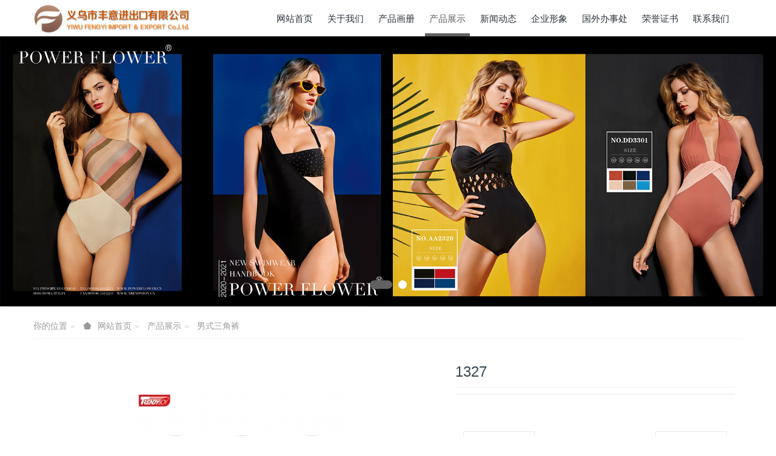

--- FILE ---
content_type: text/html;charset=UTF-8
request_url: http://www.powerflower.cn/product/showproduct.php?id=137
body_size: 5858
content:

<!DOCTYPE HTML>
<html class="oxh met-web" >
<head>
<meta charset="utf-8">
<meta name="renderer" content="webkit">
<meta http-equiv="X-UA-Compatible" content="IE=edge,chrome=1">
<meta name="viewport" content="width=device-width,initial-scale=1.0,maximum-scale=1.0,minimum-scale=1.0,user-scalable=0,minimal-ui">
<meta name="format-detection" content="telephone=no">
<title>1327-浙江义乌市丰意进出口有限公司</title>
<meta name="description" content="浙江义乌市丰意进出口有限公司">
<meta name="keywords" content="内裤、内衣、文胸、泳装">
<meta name="generator" content="MetInfo V7.8" data-variable="../|cn|cn|metv75|3|137|137" data-user_name="">
<link href="../favicon.ico?1707295410" rel="shortcut icon" type="image/x-icon">
<link rel="stylesheet" type="text/css" href="../public/web/css/basic.css?1707295410">
<link rel="stylesheet" type="text/css" href="../templates/metv75/cache/metinfo.css?1768438247">
<style>
body{
    background-color: !important;font-family: !important;}
h1,h2,h3,h4,h5,h6{font-family: !important;}
</style>
<script>(function(){var t=navigator.userAgent;(t.indexOf("rv:11")>=0||t.indexOf("MSIE 10")>=0)&&document.write("<script src=\"../public/plugins/html5shiv/html5shiv.min.js\"><\/script>")})();</script>
</head>
<!--[if lte IE 9]>
<div class="text-xs-center m-b-0 bg-blue-grey-100 alert">
    <button type="button" class="close" aria-label="Close" data-dismiss="alert">
        <span aria-hidden="true">×</span>
    </button>
    你正在使用一个过时的浏览器。请升级你的浏览器，以提高您的体验。</div>
<![endif]-->
<body >
<header class='met-head' m-id='met_head' m-type="head_nav">
    <nav class="navbar navbar-default box-shadow-none met-nav">
        <div class="container">
            <div class="row">
                <div class='met-nav-btn'>
                                                                <h3 hidden>浙江义乌市丰意进出口有限公司</h3>
                                        <div class="navbar-header pull-xs-left">
                        <a href="../" class="met-logo vertical-align block pull-xs-left" title="Logo关键词">
                            <div class="vertical-align-middle">
                                                                      <img src="../upload/202201/1642214108.png" alt="Logo关键词" class="mblogo" />
                                    <img src="../upload/202201/1642214108.png" alt="Logo关键词" class="pclogo" />
                                                                </div>
                        </a>
                    </div>
                    <button type="button" class="navbar-toggler hamburger hamburger-close collapsed p-x-5 p-y-0 met-nav-toggler" data-target="#met-nav-collapse" data-toggle="collapse">
                        <span class="sr-only"></span>
                        <span class="hamburger-bar"></span>
                    </button>
                                      </div>
                <div class="navbar-collapse-toolbar pull-md-right p-0 collapse" id='met-head-user-collapse'>
                                      </div>
                <div class="navbar-collapse-toolbar pull-md-right p-0 collapse" id="met-nav-collapse">
                    <ul class="nav navbar-nav navlist">
                        <li class='nav-item'>
                            <a href="../" title="网站首页" class="nav-link
                                                          ">网站首页</a>
                        </li>
                                                                          <li class="nav-item dropdown m-l-10">
                                                          <a
                                href="../about/"
                                title="关于我们"
                                target='_self'                                class="nav-link dropdown-toggle "
                                data-toggle="dropdown" data-hover="dropdown"
                            >
                                                        <span style=''>关于我们</span></a>
                                                              <div class="dropdown-menu dropdown-menu-right animate animate-reverse">
                                                                                                                                                            <a href="../about/show.php?id=132" target='_self' title="公司简介" class='dropdown-item '><span style=''>公司简介</span></a>
                                                                                                                                  <a href="../message/" target='_self' title="在线留言" class='dropdown-item '><span style=''>在线留言</span></a>
                                                                                                                                  <a href="../feedback/" target='_self' title="在线反馈" class='dropdown-item '><span style=''>在线反馈</span></a>
                                                                                                                                  <a href="../ry/" target='_self' title="荣誉证书" class='dropdown-item '><span style=''>荣誉证书</span></a>
                                                                                                                                  <a href="../about/show.php?id=77" target='_self' title="联系我们" class='dropdown-item '><span style=''>联系我们</span></a>
                                                                                        </div>
                        </li>
                                                                                                  <li class="nav-item dropdown m-l-10">
                                                          <a
                                href="../cphc/"
                                title="产品画册"
                                target='_self'                                class="nav-link dropdown-toggle "
                                data-toggle="dropdown" data-hover="dropdown"
                            >
                                                        <span style=''>产品画册</span></a>
                                                              <div class="dropdown-menu dropdown-menu-right animate animate-reverse">
                                                                                                                                                            <a href="../cphc/show.php?id=178" target='_self' title="0103画册" class='dropdown-item '><span style=''>0103画册</span></a>
                                                                                                                                  <a href="../cphc/show.php?id=176" target='_self' title="1225画册" class='dropdown-item '><span style=''>1225画册</span></a>
                                                                                        </div>
                        </li>
                                                                                                  <li class="nav-item dropdown m-l-10">
                                                          <a
                                href="../product/"
                                title="产品展示"
                                target='_self'                                class="nav-link dropdown-toggle active"
                                data-toggle="dropdown" data-hover="dropdown"
                            >
                                                        <span style=''>产品展示</span></a>
                                                              <div class="dropdown-menu dropdown-menu-right animate animate-reverse">
                                                                                                                                <a href="../product/" target='_self'  title="全部"
                                    class='dropdown-item nav-parent hidden-xl-up active'>全部</a>
                                                                                                                                                              <a href="../product/product.php?class2=174" target='_self' title="男式内衣" class='dropdown-item '><span style=''>男式内衣</span></a>
                                                                                                                                  <a href="../product/product.php?class2=136" target='_self' title="男式平角裤" class='dropdown-item '><span style=''>男式平角裤</span></a>
                                                                                                                                  <a href="../product/product.php?class2=166" target='_self' title="妈咪内裤" class='dropdown-item '><span style=''>妈咪内裤</span></a>
                                                                                                                                  <a href="../product/product.php?class2=137" target='_self' title="男式三角裤" class='dropdown-item active'><span style=''>男式三角裤</span></a>
                                                                                                                                  <a href="../product/product.php?class2=167" target='_self' title="女士内裤" class='dropdown-item '><span style=''>女士内裤</span></a>
                                                                                                                                  <a href="../product/product.php?class2=139" target='_self' title="男童裤" class='dropdown-item '><span style=''>男童裤</span></a>
                                                                                                                                  <a href="../product/product.php?class2=171" target='_self' title="女式泳衣" class='dropdown-item '><span style=''>女式泳衣</span></a>
                                                                                                                                  <a href="../product/product.php?class2=168" target='_self' title="女式九分裤" class='dropdown-item '><span style=''>女式九分裤</span></a>
                                                                                                                                  <a href="../product/product.php?class2=165" target='_self' title="儿童泳装" class='dropdown-item '><span style=''>儿童泳装</span></a>
                                                                                                                                  <a href="../product/product.php?class2=169" target='_self' title="女式内衣" class='dropdown-item '><span style=''>女式内衣</span></a>
                                                                                                                                  <a href="../product/product.php?class2=170" target='_self' title="女童内衣" class='dropdown-item '><span style=''>女童内衣</span></a>
                                                                                                                                  <a href="../product/product.php?class2=179" target='_self' title="罩衫" class='dropdown-item '><span style=''>罩衫</span></a>
                                                                                        </div>
                        </li>
                                                                                                  <li class="nav-item dropdown m-l-10">
                                                          <a
                                href="../news/"
                                title="新闻动态"
                                target='_self'                                class="nav-link dropdown-toggle "
                                data-toggle="dropdown" data-hover="dropdown"
                            >
                                                        <span style=''>新闻动态</span></a>
                                                              <div class="dropdown-menu dropdown-menu-right animate animate-reverse">
                                                                                                                                <a href="../news/" target='_self'  title="全部"
                                    class='dropdown-item nav-parent hidden-xl-up '>全部</a>
                                                                                                                                                              <a href="../news/news.php?class2=140" target='_self' title="媒体报道" class='dropdown-item '><span style=''>媒体报道</span></a>
                                                                                                                                  <a href="../news/news.php?class2=141" target='_self' title="行业资讯" class='dropdown-item '><span style=''>行业资讯</span></a>
                                                                                                                                  <a href="../news/news.php?class2=142" target='_self' title="企业新闻" class='dropdown-item '><span style=''>企业新闻</span></a>
                                                                                        </div>
                        </li>
                                                                                                  <li class='nav-item m-l-10'>
                            <a href="../img/" target='_self' title="企业形象" class="nav-link "><span style=''>企业形象</span></a>
                        </li>
                                                                                                  <li class='nav-item m-l-10'>
                            <a href="../gwbsc/" target='_self' title="国外办事处" class="nav-link "><span style=''>国外办事处</span></a>
                        </li>
                                                                                                  <li class='nav-item m-l-10'>
                            <a href="../ry/" target='_self' title="荣誉证书" class="nav-link "><span style=''>荣誉证书</span></a>
                        </li>
                                                                                                  <li class='nav-item m-l-10'>
                            <a href="../about/show.php?id=77" target='_self' title="联系我们" class="nav-link "><span style=''>联系我们</span></a>
                        </li>
                                                                    </ul>
                    <div class="metlang m-l-15 pull-md-right">
                                                                                                        </div>
                </div>
            </div>
        </div>
    </nav>
</header>

    <div class="met-banner carousel slide" id="exampleCarouselDefault" data-ride="carousel" m-id='banner'  m-type='banner'>
          <ol class="carousel-indicators carousel-indicators-fall">
                    <li data-slide-to="0" data-target="#exampleCarouselDefault" class="  active"></li>
                    <li data-slide-to="1" data-target="#exampleCarouselDefault" class="  "></li>
            </ol>
                  <a class="left carousel-control" href="#exampleCarouselDefault" role="button" data-slide="prev">
            <span class="icon" aria-hidden="true"><</span>
            <span class="sr-only">Previous</span>
        </a>
        <a class="right carousel-control" href="#exampleCarouselDefault" role="button" data-slide="next">
            <span class="icon" aria-hidden="true">></span>
            <span class="sr-only">Next</span>
        </a>
        <div class="carousel-inner   " role="listbox">
                    <div class="carousel-item   active">
                                      <img class="w-full mobile_img" src="../upload/202201/1642133399.jpg" srcset='../upload/202201/1642133399.jpg 767w,../upload/202201/1642133399.jpg' sizes="(max-width: 767px) 767px" alt="" pch="0" adh="0" iph="0">
                    <img class="w-full pc_img" src="../upload/202201/1642133399.jpg" srcset='../upload/202201/1642133399.jpg 767w,../upload/202201/1642133399.jpg' sizes="(max-width: 767px) 767px" alt="" pch="0" adh="0" iph="0">
                                                                    </div>
                    <div class="carousel-item   ">
                                      <img class="w-full mobile_img" src="../upload/202201/1642133091.jpg" srcset='../upload/202201/1642133091.jpg 767w,../upload/202201/1642133091.jpg' sizes="(max-width: 767px) 767px" alt="" pch="0" adh="0" iph="0">
                    <img class="w-full pc_img" src="../upload/202201/1642133091.jpg" srcset='../upload/202201/1642133091.jpg 767w,../upload/202201/1642133091.jpg' sizes="(max-width: 767px) 767px" alt="" pch="0" adh="0" iph="0">
                                                                    </div>
            </div>
</div>
                  <section class="met-crumbs hidden-sm-down" m-id='met_position' m-type='nocontent'>
    <div class="container">
        <div class="row">
            <div class="border-bottom clearfix">
                <ol class="breadcrumb m-b-0 subcolumn-crumbs breadcrumb-arrow">
                    <li class='breadcrumb-item'>
                        你的位置                    </li>
                    <li class='breadcrumb-item'>
                        <a href="../" title="网站首页" class='icon wb-home'>网站首页</a>
                    </li>
                                                                          <li class='breadcrumb-item'>
                            <a href="../product/" title="产品展示" class=''>产品展示</a>
                        </li>
                                                                                      <li class='breadcrumb-item'>
                            <a href="../product/product.php?class2=137" title="男式三角裤" class=''>男式三角裤</a>
                        </li>
                                                                                                  </ol>
            </div>
        </div>
    </div>
</section>
    <main class="met-showproduct pagetype1 animsition" m-id="product_bar">
    <div class="met-showproduct-head page-content block-bg">
        <div class="container">
            <div class="row">
                <div class="col-lg-7">
                                                <div class='met-showproduct-list fngallery cover text-xs-center   ' id='met-imgs-slick' m-id='noset' m-type='displayimgs'>
                        <!--fngallery：启用lightGallery插件的类名-->
                                                        <div class='slick-slide'>
                            <a href='../upload/202201/1642056590.jpg' data-size='1200x803' data-med='../upload/202201/1642056590.jpg' data-med-size='1200x803' class='lg-item-box' data-src='../upload/202201/1642056590.jpg' data-exthumbimage="../upload/thumb_src/60_60/1642056590.jpg" data-sub-html='1327'>
                                <!--类名lg-item-box之前为initPhotoSwipeFromDOM插件所用参数；之后为lightGallery插件所用参数，lg-item-box：lightGallery插件对应的类名-->
                                <img
                                  src                                ="../upload/thumb_src/350_325/1642056590.jpg" class='img-fluid' alt='1327' />
                            </a>
                        </div>
                                            </div>
                </div>
                <div class="col-lg-5">
                    <div class="product-intro">
                        <h1 class='m-t-0 font-size-24'>1327</h1>
                                                  <ul class="product-para paralist blocks-100 blocks-sm-2 blocks-md-3 blocks-lg-2 p-y-5">
                                                            </ul>
                                                          <div class='met-page p-y-30 border-top1'>
            <div class="container p-t-30 ">
                <ul class="pagination block blocks-2 text-xs-center text-sm-left">
                    <li class='page-item m-b-0 '>
                        <a href='../product/showproduct.php?id=138' title="1310" class='page-link text-truncate'>
                            上一篇                            <span aria-hidden="true" class='hidden-xs-down'>: 1310</span>
                        </a>
                    </li>
                    <li class='page-item m-b-0 '>
                        <a href='../product/showproduct.php?id=136' title="1721" class='page-link pull-xs-right text-truncate'>
                            下一篇                            <span aria-hidden="true" class='hidden-xs-down'>: 1721</span>
                        </a>
                    </li>
                </ul>
            </div>
        </div>
                    </div>
                </div>
            </div>
        </div>
    </div>
    <div class="met-showproduct-body page-content">
        <div class="container">
            <div class="row">
                <div class="clearfix">
                    <div class="col-lg-9 pull-lg-left">
                        <div class="row">
                            <div class="panel panel-body m-b-0 product-detail" boxmh-mh>
                                <ul class="nav nav-tabs nav-tabs-line met-showproduct-navtabs">
                                                                                <li class="nav-item">
                                        <a
                                        class='nav-link
                                                                                  active
                                                                                ' data-toggle="tab" href="#product-content0" data-get="product-details">详细信息</a>
                                    </li>
                                                                        <li class="nav-item">
                                        <a
                                        class='nav-link
                                                                                  ' data-toggle="tab" href="#product-content1" data-get="product-details">规格参数</a>
                                    </li>
                                                                        <li class="nav-item">
                                        <a
                                        class='nav-link
                                                                                  ' data-toggle="tab" href="#product-content2" data-get="product-details">包装</a>
                                    </li>
                                                                    </ul>
                                <article class="tab-content">
                                                                                <section class="tab-pane met-editor clearfix animation-fade
                                                                                  active
                                                                                " id="product-content0">
                                                                            </section>
                                                                        <section class="tab-pane met-editor clearfix animation-fade
                                                                                  " id="product-content1">
                                                                            </section>
                                                                        <section class="tab-pane met-editor clearfix animation-fade
                                                                                  " id="product-content2">
                                                                            </section>
                                                                    </article>
                                <div class="detail_tag font-size-14">
                                    <span></span>
                                                                            </div>
                            </div>
                        </div>
                    </div>
                    <div class="col-lg-3">
                        <div class="row">
                            <aside class="panel panel-body m-b-0 product-hot met-sidebar leftsidebar" boxmh-h m-id='product_bar' m-type='nocontent'>
                                <div class='sidebar-piclist'>
                                    <h3 class='m-0 font-size-16 font-weight-300'>相关推荐</h3>
                                    <ul class='blocks-2 blocks-md-3 blocks-lg-100 m-t-20 text-xs-center imagesize sidebar-piclist-ul' data-scale='400x400'>
                                                                                                                      <li class='masonry-child'>
                                            <a href='../product/showproduct.php?id=412' title='DL0057' class='block m-b-0' target=_self>
                                                <img data-original="../upload/thumb_src/350_325/1645254651.jpg" class='cover-image' alt='DL0057' height='100'></a>
                                            <h4 class='m-t-10 m-b-0 font-size-14'>
                                                <a href='../product/showproduct.php?id=412' title='DL0057' target=_self>  <span style=''>DL0057</span></a>
                                            </h4>
                                        </li>
                                                                                <li class='masonry-child'>
                                            <a href='../product/showproduct.php?id=411' title='DL0056' class='block m-b-0' target=_self>
                                                <img data-original="../upload/thumb_src/350_325/1645254626.jpg" class='cover-image' alt='DL0056' height='100'></a>
                                            <h4 class='m-t-10 m-b-0 font-size-14'>
                                                <a href='../product/showproduct.php?id=411' title='DL0056' target=_self>  <span style=''>DL0056</span></a>
                                            </h4>
                                        </li>
                                                                                <li class='masonry-child'>
                                            <a href='../product/showproduct.php?id=410' title='DL0055' class='block m-b-0' target=_self>
                                                <img data-original="../upload/thumb_src/350_325/1645254398.jpg" class='cover-image' alt='DL0055' height='100'></a>
                                            <h4 class='m-t-10 m-b-0 font-size-14'>
                                                <a href='../product/showproduct.php?id=410' title='DL0055' target=_self>  <span style=''>DL0055</span></a>
                                            </h4>
                                        </li>
                                                                                <li class='masonry-child'>
                                            <a href='../product/showproduct.php?id=409' title='DL0053' class='block m-b-0' target=_self>
                                                <img data-original="../upload/thumb_src/350_325/1645253918.jpg" class='cover-image' alt='DL0053' height='100'></a>
                                            <h4 class='m-t-10 m-b-0 font-size-14'>
                                                <a href='../product/showproduct.php?id=409' title='DL0053' target=_self>  <span style=''>DL0053</span></a>
                                            </h4>
                                        </li>
                                                                                                                </ul>
                                </div>
                            </aside>
                        </div>
                    </div>
                </div>
                <div class="hot_box">
                    <h3>关联内容</h3>
                    <div class="row">
                                              </div>
                </div>
            </div>
        </div>
    </div>
</main>
<footer class='met-foot-info border-top1' m-id='met_foot' m-type="foot">
    <div class="met-footnav text-xs-center p-b-20" m-id='noset' m-type='foot_nav'>
    <div class="container">
        <div class="row mob-masonry">
            <!-- 栏目调用 -->
            <div class="col-lg-6 col-xs-12 left_lanmu">
                <div class="row">
                                                              <div class="col-lg-3 col-md-3 col-xs-6 list masonry-item foot-nav">
                        <h4 class='font-size-20 m-t-0'>
                            <a href="../about/" target='_self' title="关于我们">关于我们</a>
                        </h4>
                                                  <ul class='ulstyle m-b-0'>
                                                        <li>
                                <a href="../about/show.php?id=132" target='_self' title="公司简介">公司简介</a>
                            </li>
                                                        <li>
                                <a href="../message/" target='_self' title="在线留言">在线留言</a>
                            </li>
                                                        <li>
                                <a href="../feedback/" target='_self' title="在线反馈">在线反馈</a>
                            </li>
                                                        <li>
                                <a href="../ry/" target='_self' title="荣誉证书">荣誉证书</a>
                            </li>
                                                        <li>
                                <a href="../about/show.php?id=77" target='_self' title="联系我们">联系我们</a>
                            </li>
                                                    </ul>
                                            </div>
                                                                                  <div class="col-lg-3 col-md-3 col-xs-6 list masonry-item foot-nav">
                        <h4 class='font-size-20 m-t-0'>
                            <a href="../product/" target='_self' title="产品展示">产品展示</a>
                        </h4>
                                                  <ul class='ulstyle m-b-0'>
                                                        <li>
                                <a href="../product/product.php?class2=174" target='_self' title="男式内衣">男式内衣</a>
                            </li>
                                                        <li>
                                <a href="../product/product.php?class2=136" target='_self' title="男式平角裤">男式平角裤</a>
                            </li>
                                                        <li>
                                <a href="../product/product.php?class2=166" target='_self' title="妈咪内裤">妈咪内裤</a>
                            </li>
                                                        <li>
                                <a href="../product/product.php?class2=137" target='_self' title="男式三角裤">男式三角裤</a>
                            </li>
                                                        <li>
                                <a href="../product/product.php?class2=167" target='_self' title="女士内裤">女士内裤</a>
                            </li>
                                                        <li>
                                <a href="../product/product.php?class2=139" target='_self' title="男童裤">男童裤</a>
                            </li>
                                                        <li>
                                <a href="../product/product.php?class2=171" target='_self' title="女式泳衣">女式泳衣</a>
                            </li>
                                                        <li>
                                <a href="../product/product.php?class2=168" target='_self' title="女式九分裤">女式九分裤</a>
                            </li>
                                                        <li>
                                <a href="../product/product.php?class2=165" target='_self' title="儿童泳装">儿童泳装</a>
                            </li>
                                                        <li>
                                <a href="../product/product.php?class2=169" target='_self' title="女式内衣">女式内衣</a>
                            </li>
                                                        <li>
                                <a href="../product/product.php?class2=170" target='_self' title="女童内衣">女童内衣</a>
                            </li>
                                                        <li>
                                <a href="../product/product.php?class2=179" target='_self' title="罩衫">罩衫</a>
                            </li>
                                                    </ul>
                                            </div>
                                                                                  <div class="col-lg-3 col-md-3 col-xs-6 list masonry-item foot-nav">
                        <h4 class='font-size-20 m-t-0'>
                            <a href="../news/" target='_self' title="新闻动态">新闻动态</a>
                        </h4>
                                                  <ul class='ulstyle m-b-0'>
                                                        <li>
                                <a href="../news/news.php?class2=140" target='_self' title="媒体报道">媒体报道</a>
                            </li>
                                                        <li>
                                <a href="../news/news.php?class2=141" target='_self' title="行业资讯">行业资讯</a>
                            </li>
                                                        <li>
                                <a href="../news/news.php?class2=142" target='_self' title="企业新闻">企业新闻</a>
                            </li>
                                                    </ul>
                                            </div>
                                                                                  <div class="col-lg-3 col-md-3 col-xs-6 list masonry-item foot-nav">
                        <h4 class='font-size-20 m-t-0'>
                            <a href="../about1/" target='_self' title="特色功能">特色功能</a>
                        </h4>
                                                  <ul class='ulstyle m-b-0'>
                                                        <li>
                                <a href="../sitemap/" target='_self' title="网站地图">网站地图</a>
                            </li>
                                                        <li>
                                <a href="../tags/" target='_self' title="聚合标签">聚合标签</a>
                            </li>
                                                        <li>
                                <a href="../search/" target='_self' title="站内搜索">站内搜索</a>
                            </li>
                                                    </ul>
                                            </div>
                                                        </div>
            </div>
            <!-- 栏目调用 -->
            <!-- 关注我们二维码 -->
            <div class="col-lg-3 col-md-6 col-xs-12 info masonry-item" m-type="nocontent">
                <h4 class='font-size-20 m-t-0'>
                    关注我们                </h4>
                <div class="erweima row">
                    <div class="imgbox1 col-xs-6">
                        <div class="inline-block text-xs-center">
                            <img src='../upload/thumb_src/112_112/1686225905.png' alt='浙江义乌市丰意进出口有限公司'>
                            <p class="weixintext">关注公众号</p>
                        </div>
                    </div>
                    <div class="imgbox2 col-xs-6">
                        <div class="inline-block text-xs-center">
                            <img src='../upload/thumb_src/112_112/1686226380.png' alt='浙江义乌市丰意进出口有限公司'>
                            <p class="weixintext">手机网站</p>
                        </div>
                    </div>
                </div>
            </div>
            <!-- 关注我们二维码 -->
            <!-- 联系我们 -->
            <div class="col-lg-3 col-md-6 col-xs-12 info masonry-item font-size-20" m-id='met_contact' m-type="nocontent">
                                      <p class='font-size-20'>联系我们</p>
                                                      <p class="font-size-24">
                        <a href="tel:+86-579-85689396" title="+86-579-85689396">+86-579-85689396</a>
                    </p>
                                                      <p class="font-size-16 weekbox">
                        周一至周五 09：00-18：00                    </p>
                                                      <a class="p-r-5" id="met-weixin" data-plugin="webuiPopover" data-trigger="hover" data-animation="pop" data-placement='top' data-width='155' data-padding='0' data-content="<div class='text-xs-center'>
                        <img src='../upload/202306/1686225905.png' alt='浙江义乌市丰意进出口有限公司' width='150' height='150' id='met-weixin-img'></div>
                    ">
                        <i class="fa fa-weixin"></i>
                    </a>
                                                                                      <a href="" rel="nofollow" target="_blank" class="p-r-5">
                    <i class="fa fa-twitter red-600"></i>
                </a>
                                                  <a href="" rel="nofollow" target="_blank" class="p-r-5">
                    <i class="fa fa-google red-600"></i>
                </a>
                                                  <a href="" rel="nofollow" target="_blank" class="p-r-5">
                    <i class="fa fa-facebook red-600"></i>
                </a>
                                                  <a href="mailto:" rel="nofollow" target="_blank" class="p-r-5">
                    <i class="fa fa-envelope red-600"></i>
                </a>
                            </div>
            <!-- 联系我们 -->
        </div>
    </div>
</div>
    <!--友情链接-->
              <!--友情链接-->
    <div class="copy p-y-10 border-top1">
        <div class="container text-xs-center">
                              <div class="met_footright">
                    <span>浙江义乌市丰意进出口有限公司</span>&nbsp;
                                                            </div>
                                                    <div class="powered_by_metinfo">Powered by <b><a rel=nofollow href=https://www.metinfo.cn target=_blank title=CMS>MetInfo 7.8</a></b> &copy;2008-2026 &nbsp;<a rel=nofollow href=https://www.mituo.cn target=_blank title=米拓建站>mituo.cn</a></div>
                                                                                      </div>
        </div>
    </div>
</footer>
<div class="met-menu-list text-xs-center   " m-id="noset" m-type="menu">
    <div class="main">
            </div>
</div>

<input type="hidden" name="met_lazyloadbg" value="">
<textarea name="met_product_video" data-playinfo="0|0|0|0" hidden></textarea>
<script src="../cache/lang_json_cn.js?1760331300"></script>
<script src="../public/web/js/basic.js?1707295410" data-js_url="../templates/metv75/cache/metinfo.js?1768438247" id="met-page-js"></script>
</body>
</html>

--- FILE ---
content_type: text/css
request_url: http://www.powerflower.cn/templates/metv75/cache/metinfo.css?1768438247
body_size: 20894
content:
@charset "utf-8";.fv-has-feedback{position:relative}.fv-control-feedback{position:absolute;z-index:2;top:0;right:0;display:block;text-align:center}.fv-help-block{display:block}.fv-form [placeholder]::-ms-clear{display:none}.fv-form-bootstrap .help-block{margin-bottom:0}.fv-form-bootstrap .tooltip-inner{text-align:left}.fv-form-bootstrap .fv-bootstrap-icon-input-group{z-index:100}.form-inline.fv-form-bootstrap .form-group{vertical-align:top}.fv-form-bootstrap4 .fv-control-feedback{line-height:38px;width:38px;height:38px}.fv-form-bootstrap4 .form-group.row .fv-control-feedback{right:15px}.fv-form-bootstrap4 .form-group.row .form-check~.fv-control-feedback{top:-7px}.fv-form-bootstrap4.form-inline .form-group{vertical-align:top}.fv-form-bootstrap4:not(.form-inline) label~.fv-control-feedback{top:32px}.fv-form-bootstrap4:not(.form-inline) label.sr-only~.fv-control-feedback{top:-7px}.fv-form-bootstrap4:not(.form-inline) .form-check~.fv-control-feedback{top:25px}.fv-form-bootstrap4 .has-success .fv-control-feedback,html:not(.met-web) .fv-form-bootstrap4 .has-success .form-control-label{color:#00c853}.fv-form-bootstrap4 .has-danger .fv-control-feedback,html:not(.met-web) .fv-form-bootstrap4 .has-danger .form-control-label{color:#f93e3c}form .form-group.required:before{content:'*';position:absolute;left:-15px;top:50%;margin-top:-6px;font-size:18px;line-height:1;color:#f00}@media (max-width:767px){form .form-group.required:before{left:-10px}}.webui-popover-content{display:none}.webui-popover-rtl{direction:rtl;text-align:right}.webui-popover{position:absolute;top:0;left:0;z-index:9999;display:none;min-width:50px;min-height:32px;padding:1px;text-align:left;white-space:normal;background-color:#fff;background-clip:padding-box;border:1px solid #ccc;border:1px solid #eee;border-radius:6px;-webkit-box-shadow:0px 0px 20px rgba(0,0,0,0.15);box-shadow:0px 0px 20px rgba(0,0,0,0.15)}.webui-popover.top,.webui-popover.top-left,.webui-popover.top-right{margin-top:-10px}.webui-popover.right,.webui-popover.right-top,.webui-popover.right-bottom{margin-left:10px}.webui-popover.bottom,.webui-popover.bottom-left,.webui-popover.bottom-right{margin-top:10px}.webui-popover.left,.webui-popover.left-top,.webui-popover.left-bottom{margin-left:-10px}.webui-popover.pop{-webkit-transform:scale(0.8);-o-transform:scale(0.8);transform:scale(0.8);-webkit-transition:transform .15s cubic-bezier(0.3,0,0,1.5);-o-transition:transform .15s cubic-bezier(0.3,0,0,1.5);transition:transform .15s cubic-bezier(0.3,0,0,1.5);opacity:0;filter:alpha(opacity=0)}.webui-popover.pop-out{-webkit-transition-property:"opacity,transform";-o-transition-property:"opacity,transform";transition-property:"opacity,transform";-webkit-transition:.15s linear;-o-transition:.15s linear;transition:.15s linear;opacity:0;filter:alpha(opacity=0)}.webui-popover.fade,.webui-popover.fade-out{-webkit-transition:opacity .15s linear;-o-transition:opacity .15s linear;transition:opacity .15s linear;opacity:0;filter:alpha(opacity=0)}.webui-popover.out{opacity:0;filter:alpha(opacity=0)}.webui-popover.in{-webkit-transform:none;-o-transform:none;transform:none;opacity:1;filter:alpha(opacity=100)}.webui-popover .webui-popover-content{padding:9px 14px;overflow:auto;display:block}.webui-popover .webui-popover-content>div:first-child{width:99%}.webui-popover-inner .close{font-family:arial;margin:8px 10px 0 0;float:right;font-size:16px;font-weight:700;line-height:16px;color:#000;text-shadow:0 1px 0 #fff;opacity:.2;filter:alpha(opacity=20);text-decoration:none}.webui-popover-inner .close:hover,.webui-popover-inner .close:focus{opacity:.5;filter:alpha(opacity=50)}.webui-popover-inner .close:after{content:"\00D7";width:.8em;height:.8em;padding:4px;position:relative}.webui-popover-title{padding:8px 14px;margin:0;font-size:14px;font-weight:700;line-height:18px;background-color:#fff;border-bottom:1px solid #f2f2f2;border-radius:5px 5px 0 0}.webui-popover-content{padding:9px 14px;overflow:auto;display:none}.webui-popover-inverse{background-color:#333;color:#eee}.webui-popover-inverse .webui-popover-title{background:#333;border-bottom:1px solid #3b3b3b;color:#eee}.webui-no-padding .webui-popover-content{padding:0}.webui-no-padding .list-group-item{border-right:none;border-left:none}.webui-no-padding .list-group-item:first-child{border-top:0}.webui-no-padding .list-group-item:last-child{border-bottom:0}.webui-popover>.webui-arrow,.webui-popover>.webui-arrow:after{position:absolute;display:block;width:0;height:0;border-color:transparent;border-style:solid}.webui-popover>.webui-arrow{border-width:11px}.webui-popover>.webui-arrow:after{border-width:10px;content:""}.webui-popover.top>.webui-arrow,.webui-popover.top-right>.webui-arrow,.webui-popover.top-left>.webui-arrow{bottom:-11px;left:50%;margin-left:-11px;border-top-color:#999;border-top-color:#eee;border-bottom-width:0}.webui-popover.top>.webui-arrow:after,.webui-popover.top-right>.webui-arrow:after,.webui-popover.top-left>.webui-arrow:after{content:" ";bottom:1px;margin-left:-10px;border-top-color:#fff;border-bottom-width:0}.webui-popover.right>.webui-arrow,.webui-popover.right-top>.webui-arrow,.webui-popover.right-bottom>.webui-arrow{top:50%;left:-11px;margin-top:-11px;border-left-width:0;border-right-color:#999;border-right-color:#eee}.webui-popover.right>.webui-arrow:after,.webui-popover.right-top>.webui-arrow:after,.webui-popover.right-bottom>.webui-arrow:after{content:" ";left:1px;bottom:-10px;border-left-width:0;border-right-color:#fff}.webui-popover.bottom>.webui-arrow,.webui-popover.bottom-right>.webui-arrow,.webui-popover.bottom-left>.webui-arrow{top:-11px;left:50%;margin-left:-11px;border-bottom-color:#999;border-bottom-color:#eee;border-top-width:0}.webui-popover.bottom>.webui-arrow:after,.webui-popover.bottom-right>.webui-arrow:after,.webui-popover.bottom-left>.webui-arrow:after{content:" ";top:1px;margin-left:-10px;border-bottom-color:#fff;border-top-width:0}.webui-popover.left>.webui-arrow,.webui-popover.left-top>.webui-arrow,.webui-popover.left-bottom>.webui-arrow{top:50%;right:-11px;margin-top:-11px;border-right-width:0;border-left-color:#999;border-left-color:#eee}.webui-popover.left>.webui-arrow:after,.webui-popover.left-top>.webui-arrow:after,.webui-popover.left-bottom>.webui-arrow:after{content:" ";right:1px;border-right-width:0;border-left-color:#fff;bottom:-10px}.webui-popover-inverse.top>.webui-arrow,.webui-popover-inverse.top-left>.webui-arrow,.webui-popover-inverse.top-right>.webui-arrow,.webui-popover-inverse.top>.webui-arrow:after,.webui-popover-inverse.top-left>.webui-arrow:after,.webui-popover-inverse.top-right>.webui-arrow:after{border-top-color:#333}.webui-popover-inverse.right>.webui-arrow,.webui-popover-inverse.right-top>.webui-arrow,.webui-popover-inverse.right-bottom>.webui-arrow,.webui-popover-inverse.right>.webui-arrow:after,.webui-popover-inverse.right-top>.webui-arrow:after,.webui-popover-inverse.right-bottom>.webui-arrow:after{border-right-color:#333}.webui-popover-inverse.bottom>.webui-arrow,.webui-popover-inverse.bottom-left>.webui-arrow,.webui-popover-inverse.bottom-right>.webui-arrow,.webui-popover-inverse.bottom>.webui-arrow:after,.webui-popover-inverse.bottom-left>.webui-arrow:after,.webui-popover-inverse.bottom-right>.webui-arrow:after{border-bottom-color:#333}.webui-popover-inverse.left>.webui-arrow,.webui-popover-inverse.left-top>.webui-arrow,.webui-popover-inverse.left-bottom>.webui-arrow,.webui-popover-inverse.left>.webui-arrow:after,.webui-popover-inverse.left-top>.webui-arrow:after,.webui-popover-inverse.left-bottom>.webui-arrow:after{border-left-color:#333}.webui-popover i.icon-refresh:before{content:""}.webui-popover i.icon-refresh{display:block;width:30px;height:30px;font-size:20px;top:50%;left:50%;position:absolute;margin-top:-15px;margin-left:-15px;margin-right:-15px;background:url('../../../public/plugins/webui-popover/../../images/loading.gif') center/contain no-repeat}@-webkit-keyframes rotate{100%{-webkit-transform:rotate(360deg)}}@keyframes rotate{100%{transform:rotate(360deg)}}.webui-popover-backdrop{background-color:rgba(0,0,0,.65);width:100%;height:100%;position:fixed;top:0;left:0;z-index:9998}.webui-popover .dropdown-menu{display:block;position:relative;top:0;border:none;box-shadow:none;float:none}.lg-sub-html,.lg-toolbar{background-color:rgba(0,0,0,.45)}#lg-counter,.lg-outer .lg-video-cont{vertical-align:middle;display:inline-block}@font-face{font-family:lg;src:url('../../../public/plugins/lightGallery/css/../fonts/lg.eot?n1z373');src:url('../../../public/plugins/lightGallery/css/../fonts/lg.eot?#iefixn1z373') format("embedded-opentype"),url('../../../public/plugins/lightGallery/css/../fonts/lg.woff?n1z373') format("woff"),url('../../../public/plugins/lightGallery/css/../fonts/lg.ttf?n1z373') format("truetype"),url('../../../public/plugins/lightGallery/css/../fonts/lg.svg?n1z373#lg') format("svg");font-weight:400;font-style:normal}.lg-icon{font-family:lg;speak:none;font-style:normal;font-weight:400;font-variant:normal;text-transform:none;line-height:1;-webkit-font-smoothing:antialiased;-moz-osx-font-smoothing:grayscale}.lg-actions .lg-next,.lg-actions .lg-prev{background-color:rgba(0,0,0,.45);border-radius:2px;color:#999;cursor:pointer;display:block;font-size:22px;margin-top:-10px;padding:8px 10px 9px;position:absolute;top:50%;z-index:1080}.lg-actions .lg-next.disabled,.lg-actions .lg-prev.disabled{pointer-events:none;opacity:.5}.lg-actions .lg-next:hover,.lg-actions .lg-prev:hover{color:#FFF}.lg-actions .lg-next{right:20px}.lg-actions .lg-next:before{content:"\e095"}.lg-actions .lg-prev{left:20px}.lg-actions .lg-prev:after{content:"\e094"}@-webkit-keyframes lg-right-end{0%,100%{left:0}50%{left:-30px}}@-moz-keyframes lg-right-end{0%,100%{left:0}50%{left:-30px}}@-ms-keyframes lg-right-end{0%,100%{left:0}50%{left:-30px}}@keyframes lg-right-end{0%,100%{left:0}50%{left:-30px}}@-webkit-keyframes lg-left-end{0%,100%{left:0}50%{left:30px}}@-moz-keyframes lg-left-end{0%,100%{left:0}50%{left:30px}}@-ms-keyframes lg-left-end{0%,100%{left:0}50%{left:30px}}@keyframes lg-left-end{0%,100%{left:0}50%{left:30px}}.lg-outer.lg-right-end .lg-object{-webkit-animation:lg-right-end .3s;-o-animation:lg-right-end .3s;animation:lg-right-end .3s;position:relative}.lg-outer.lg-left-end .lg-object{-webkit-animation:lg-left-end .3s;-o-animation:lg-left-end .3s;animation:lg-left-end .3s;position:relative}.lg-toolbar{z-index:1082;left:0;position:absolute;top:0;width:100%}.lg-toolbar .lg-icon{color:#999;cursor:pointer;float:right;font-size:24px;height:47px;line-height:27px;padding:10px 0;text-align:center;width:50px;text-decoration:none!important;outline:0;-webkit-transition:color .2s linear;-o-transition:color .2s linear;transition:color .2s linear}.lg-toolbar .lg-icon:hover{color:#FFF}.lg-toolbar .lg-close:after{content:"\e070"}.lg-toolbar .lg-download:after{content:"\e0f2"}.lg-sub-html{bottom:0;color:#EEE;font-size:16px;left:0;padding:10px 40px;position:fixed;right:0;text-align:center;z-index:1080}.lg-sub-html h4{margin:0;font-size:13px;font-weight:700}.lg-sub-html p{font-size:12px;margin:5px 0 0}#lg-counter{color:#999;font-size:16px;padding-left:20px;padding-top:12px}.lg-next,.lg-prev,.lg-toolbar{opacity:1;-webkit-transition:-webkit-transform .35s cubic-bezier(0,0,.25,1) 0s,opacity .35s cubic-bezier(0,0,.25,1) 0s,color .2s linear;-moz-transition:-moz-transform .35s cubic-bezier(0,0,.25,1) 0s,opacity .35s cubic-bezier(0,0,.25,1) 0s,color .2s linear;-o-transition:-o-transform .35s cubic-bezier(0,0,.25,1) 0s,opacity .35s cubic-bezier(0,0,.25,1) 0s,color .2s linear;transition:transform .35s cubic-bezier(0,0,.25,1) 0s,opacity .35s cubic-bezier(0,0,.25,1) 0s,color .2s linear}.lg-hide-items .lg-prev{opacity:0;-webkit-transform:translate3d(-10px,0,0);transform:translate3d(-10px,0,0)}.lg-hide-items .lg-next{opacity:0;-webkit-transform:translate3d(10px,0,0);transform:translate3d(10px,0,0)}.lg-hide-items .lg-toolbar{opacity:0;-webkit-transform:translate3d(0,-10px,0);transform:translate3d(0,-10px,0)}body:not(.lg-from-hash) .lg-outer.lg-start-zoom .lg-object{-webkit-transform:scale3d(.5,.5,.5);transform:scale3d(.5,.5,.5);opacity:0;-webkit-transition:-webkit-transform 250ms cubic-bezier(0,0,.25,1) 0s,opacity 250ms cubic-bezier(0,0,.25,1)!important;-moz-transition:-moz-transform 250ms cubic-bezier(0,0,.25,1) 0s,opacity 250ms cubic-bezier(0,0,.25,1)!important;-o-transition:-o-transform 250ms cubic-bezier(0,0,.25,1) 0s,opacity 250ms cubic-bezier(0,0,.25,1)!important;transition:transform 250ms cubic-bezier(0,0,.25,1) 0s,opacity 250ms cubic-bezier(0,0,.25,1)!important;-webkit-transform-origin:50% 50%;-moz-transform-origin:50% 50%;-ms-transform-origin:50% 50%;transform-origin:50% 50%}body:not(.lg-from-hash) .lg-outer.lg-start-zoom .lg-item.lg-complete .lg-object{-webkit-transform:scale3d(1,1,1);transform:scale3d(1,1,1);opacity:1}.lg-outer .lg-thumb-outer{background-color:#0D0A0A;bottom:0;position:absolute;width:100%;z-index:1080;max-height:350px;-webkit-transform:translate3d(0,100%,0);transform:translate3d(0,100%,0);-webkit-transition:-webkit-transform .25s cubic-bezier(0,0,.25,1) 0s;-moz-transition:-moz-transform .25s cubic-bezier(0,0,.25,1) 0s;-o-transition:-o-transform .25s cubic-bezier(0,0,.25,1) 0s;transition:transform .25s cubic-bezier(0,0,.25,1) 0s}.lg-outer .lg-thumb-outer.lg-grab .lg-thumb-item{cursor:-webkit-grab;cursor:-moz-grab;cursor:-o-grab;cursor:-ms-grab;cursor:grab}.lg-outer .lg-thumb-outer.lg-grabbing .lg-thumb-item{cursor:move;cursor:-webkit-grabbing;cursor:-moz-grabbing;cursor:-o-grabbing;cursor:-ms-grabbing;cursor:grabbing}.lg-outer .lg-thumb-outer.lg-dragging .lg-thumb{-webkit-transition-duration:0s!important;transition-duration:0s!important}.lg-outer.lg-thumb-open .lg-thumb-outer{-webkit-transform:translate3d(0,0,0);transform:translate3d(0,0,0)}.lg-outer .lg-thumb{padding:10px 0;height:100%;margin-bottom:-5px}.lg-outer .lg-thumb-item{cursor:pointer;float:left;overflow:hidden;height:100%;border:2px solid #FFF;border-radius:4px;margin-bottom:5px}@media (min-width:1025px){.lg-outer .lg-thumb-item{-webkit-transition:border-color .25s ease;-o-transition:border-color .25s ease;transition:border-color .25s ease}}.lg-outer .lg-thumb-item.active,.lg-outer .lg-thumb-item:hover{border-color:#a90707}.lg-outer .lg-thumb-item img{width:100%;height:100%;object-fit:cover}.lg-outer.lg-has-thumb .lg-item{padding-bottom:120px}.lg-outer.lg-can-toggle .lg-item{padding-bottom:0}.lg-outer.lg-pull-caption-up .lg-sub-html{-webkit-transition:bottom .25s ease;-o-transition:bottom .25s ease;transition:bottom .25s ease}.lg-outer.lg-pull-caption-up.lg-thumb-open .lg-sub-html{bottom:100px}.lg-outer .lg-toogle-thumb{background-color:#0D0A0A;border-radius:2px 2px 0 0;color:#999;cursor:pointer;font-size:24px;height:39px;line-height:27px;padding:5px 0;position:absolute;right:20px;text-align:center;top:-39px;width:50px}.lg-outer .lg-toogle-thumb:hover,.lg-outer.lg-dropdown-active #lg-share{color:#FFF}.lg-outer .lg-toogle-thumb:after{content:"\e1ff"}.lg-outer .lg-video-cont{max-width:1140px;max-height:100%;width:100%;padding:0 5px}.lg-outer .lg-video{width:100%;height:0;padding-bottom:56.25%;overflow:hidden;position:relative}.lg-outer .lg-video .lg-object{display:inline-block;position:absolute;top:0;left:0;width:100%!important;height:100%!important}.lg-outer .lg-video .lg-video-play{width:84px;height:59px;position:absolute;left:50%;top:50%;margin-left:-42px;margin-top:-30px;z-index:1080;cursor:pointer}.lg-outer .lg-has-vimeo .lg-video-play{background:url('../../../public/plugins/lightGallery/css/../img/vimeo-play.png') no-repeat}.lg-outer .lg-has-vimeo:hover .lg-video-play{background:url('../../../public/plugins/lightGallery/css/../img/vimeo-play.png') 0 -58px no-repeat}.lg-outer .lg-has-html5 .lg-video-play{background:url('../../../public/plugins/lightGallery/css/../img/video-play.png') no-repeat;height:64px;margin-left:-32px;margin-top:-32px;width:64px;opacity:.8}.lg-outer .lg-has-html5:hover .lg-video-play{opacity:1}.lg-outer .lg-has-youtube .lg-video-play{background:url('../../../public/plugins/lightGallery/css/../img/youtube-play.png') no-repeat}.lg-outer .lg-has-youtube:hover .lg-video-play{background:url('../../../public/plugins/lightGallery/css/../img/youtube-play.png') 0 -60px no-repeat}.lg-outer .lg-video-object{width:100%!important;height:100%!important;position:absolute;top:0;left:0}.lg-outer .lg-has-video .lg-video-object{visibility:hidden}.lg-outer .lg-has-video.lg-video-playing .lg-object,.lg-outer .lg-has-video.lg-video-playing .lg-video-play{display:none}.lg-outer .lg-has-video.lg-video-playing .lg-video-object{visibility:visible}.lg-progress-bar{background-color:#333;height:5px;left:0;position:absolute;top:0;width:100%;z-index:1083;opacity:0;-webkit-transition:opacity 80ms ease 0s;-moz-transition:opacity 80ms ease 0s;-o-transition:opacity 80ms ease 0s;transition:opacity 80ms ease 0s}.lg-progress-bar .lg-progress{background-color:#a90707;height:5px;width:0}.lg-progress-bar.lg-start .lg-progress{width:100%}.lg-show-autoplay .lg-progress-bar{opacity:1}.lg-autoplay-button:after{content:"\e01d"}.lg-show-autoplay .lg-autoplay-button:after{content:"\e01a"}.lg-outer.lg-css3.lg-zoom-dragging .lg-item.lg-complete.lg-zoomable .lg-image,.lg-outer.lg-css3.lg-zoom-dragging .lg-item.lg-complete.lg-zoomable .lg-img-wrap{-webkit-transition-duration:0s;transition-duration:0s}.lg-outer.lg-use-transition-for-zoom .lg-item.lg-complete.lg-zoomable .lg-img-wrap{-webkit-transition:-webkit-transform .3s cubic-bezier(0,0,.25,1) 0s;-moz-transition:-moz-transform .3s cubic-bezier(0,0,.25,1) 0s;-o-transition:-o-transform .3s cubic-bezier(0,0,.25,1) 0s;transition:transform .3s cubic-bezier(0,0,.25,1) 0s}.lg-outer.lg-use-left-for-zoom .lg-item.lg-complete.lg-zoomable .lg-img-wrap{-webkit-transition:left .3s cubic-bezier(0,0,.25,1) 0s,top .3s cubic-bezier(0,0,.25,1) 0s;-moz-transition:left .3s cubic-bezier(0,0,.25,1) 0s,top .3s cubic-bezier(0,0,.25,1) 0s;-o-transition:left .3s cubic-bezier(0,0,.25,1) 0s,top .3s cubic-bezier(0,0,.25,1) 0s;transition:left .3s cubic-bezier(0,0,.25,1) 0s,top .3s cubic-bezier(0,0,.25,1) 0s}.lg-outer .lg-item.lg-complete.lg-zoomable .lg-img-wrap{-webkit-transform:translate3d(0,0,0);transform:translate3d(0,0,0);-webkit-backface-visibility:hidden;-moz-backface-visibility:hidden;backface-visibility:hidden}.lg-outer .lg-item.lg-complete.lg-zoomable .lg-image{-webkit-transform:scale3d(1,1,1);transform:scale3d(1,1,1);-webkit-transition:-webkit-transform .3s cubic-bezier(0,0,.25,1) 0s,opacity .15s!important;-moz-transition:-moz-transform .3s cubic-bezier(0,0,.25,1) 0s,opacity .15s!important;-o-transition:-o-transform .3s cubic-bezier(0,0,.25,1) 0s,opacity .15s!important;transition:transform .3s cubic-bezier(0,0,.25,1) 0s,opacity .15s!important;-webkit-transform-origin:0 0;-moz-transform-origin:0 0;-ms-transform-origin:0 0;transform-origin:0 0;-webkit-backface-visibility:hidden;-moz-backface-visibility:hidden;backface-visibility:hidden}#lg-zoom-in:after{content:"\e311"}#lg-actual-size{font-size:20px}#lg-actual-size:after{content:"\e033"}#lg-zoom-out{opacity:.5;pointer-events:none}#lg-zoom-out:after{content:"\e312"}.lg-zoomed #lg-zoom-out{opacity:1;pointer-events:auto}.lg-outer .lg-pager-outer{bottom:60px;left:0;position:absolute;right:0;text-align:center;z-index:1080;height:10px}.lg-outer .lg-pager-outer.lg-pager-hover .lg-pager-cont{overflow:visible}.lg-outer .lg-pager-cont{cursor:pointer;display:inline-block;overflow:hidden;position:relative;vertical-align:top;margin:0 5px}.lg-outer .lg-pager-cont:hover .lg-pager-thumb-cont{opacity:1;-webkit-transform:translate3d(0,0,0);transform:translate3d(0,0,0)}.lg-outer .lg-pager-cont.lg-pager-active .lg-pager{box-shadow:0 0 0 2px #fff inset}.lg-outer .lg-pager-thumb-cont{background-color:#fff;color:#FFF;bottom:100%;height:83px;left:0;margin-bottom:20px;margin-left:-60px;opacity:0;padding:5px;position:absolute;width:120px;border-radius:3px;-webkit-transition:opacity .15s ease 0s,-webkit-transform .15s ease 0s;-moz-transition:opacity .15s ease 0s,-moz-transform .15s ease 0s;-o-transition:opacity .15s ease 0s,-o-transform .15s ease 0s;transition:opacity .15s ease 0s,transform .15s ease 0s;-webkit-transform:translate3d(0,5px,0);transform:translate3d(0,5px,0)}.lg-outer .lg-pager-thumb-cont img{width:100%;height:100%}.lg-outer .lg-pager{background-color:rgba(255,255,255,.5);border-radius:50%;box-shadow:0 0 0 8px rgba(255,255,255,.7) inset;display:block;height:12px;-webkit-transition:box-shadow .3s ease 0s;-o-transition:box-shadow .3s ease 0s;transition:box-shadow .3s ease 0s;width:12px}.lg-outer .lg-pager:focus,.lg-outer .lg-pager:hover{box-shadow:0 0 0 8px #fff inset}.lg-outer .lg-caret{border-left:10px solid transparent;border-right:10px solid transparent;border-top:10px dashed;bottom:-10px;display:inline-block;height:0;left:50%;margin-left:-5px;position:absolute;vertical-align:middle;width:0}.lg-fullscreen:after{content:"\e20c"}.lg-fullscreen-on .lg-fullscreen:after{content:"\e20d"}.lg-outer #lg-dropdown-overlay{background-color:rgba(0,0,0,.25);bottom:0;cursor:default;left:0;position:fixed;right:0;top:0;z-index:1081;opacity:0;visibility:hidden;-webkit-transition:visibility 0s linear .18s,opacity .18s linear 0s;-o-transition:visibility 0s linear .18s,opacity .18s linear 0s;transition:visibility 0s linear .18s,opacity .18s linear 0s}.lg-outer.lg-dropdown-active #lg-dropdown-overlay,.lg-outer.lg-dropdown-active .lg-dropdown{-webkit-transition-delay:0s;transition-delay:0s;-moz-transform:translate3d(0,0,0);-o-transform:translate3d(0,0,0);-ms-transform:translate3d(0,0,0);-webkit-transform:translate3d(0,0,0);transform:translate3d(0,0,0);opacity:1;visibility:visible}.lg-outer .lg-dropdown{background-color:#fff;border-radius:2px;font-size:14px;list-style-type:none;margin:0;padding:10px 0;position:absolute;right:0;text-align:left;top:50px;opacity:0;visibility:hidden;-moz-transform:translate3d(0,5px,0);-o-transform:translate3d(0,5px,0);-ms-transform:translate3d(0,5px,0);-webkit-transform:translate3d(0,5px,0);transform:translate3d(0,5px,0);-webkit-transition:-webkit-transform .18s linear 0s,visibility 0s linear .5s,opacity .18s linear 0s;-moz-transition:-moz-transform .18s linear 0s,visibility 0s linear .5s,opacity .18s linear 0s;-o-transition:-o-transform .18s linear 0s,visibility 0s linear .5s,opacity .18s linear 0s;transition:transform .18s linear 0s,visibility 0s linear .5s,opacity .18s linear 0s}.lg-outer .lg-dropdown:after{content:"";display:block;height:0;width:0;position:absolute;border:8px solid transparent;border-bottom-color:#FFF;right:16px;top:-16px}.lg-outer .lg-dropdown>li:last-child{margin-bottom:0}.lg-outer .lg-dropdown>li:hover .lg-icon,.lg-outer .lg-dropdown>li:hover a{color:#333}.lg-outer .lg-dropdown a{color:#333;display:block;white-space:pre;padding:4px 12px;font-family:"Open Sans","Helvetica Neue",Helvetica,Arial,sans-serif;font-size:12px}.lg-outer .lg-dropdown a:hover{background-color:rgba(0,0,0,.07)}.lg-outer .lg-dropdown .lg-dropdown-text{display:inline-block;line-height:1;margin-top:-3px;vertical-align:middle}.lg-outer .lg-dropdown .lg-icon{color:#333;display:inline-block;float:none;font-size:20px;height:auto;line-height:1;margin-right:8px;padding:0;vertical-align:middle;width:auto}.lg-outer,.lg-outer .lg,.lg-outer .lg-inner{width:100%;height:100%}.lg-outer #lg-share{position:relative}.lg-outer #lg-share:after{content:"\e80d"}.lg-outer #lg-share-facebook .lg-icon{color:#3b5998}.lg-outer #lg-share-facebook .lg-icon:after{content:"\e901"}.lg-outer #lg-share-twitter .lg-icon{color:#00aced}.lg-outer #lg-share-twitter .lg-icon:after{content:"\e904"}.lg-outer #lg-share-googleplus .lg-icon{color:#dd4b39}.lg-outer #lg-share-googleplus .lg-icon:after{content:"\e902"}.lg-outer #lg-share-pinterest .lg-icon{color:#cb2027}.lg-outer #lg-share-pinterest .lg-icon:after{content:"\e903"}.lg-group:after{content:"";display:table;clear:both}.lg-outer{position:fixed;top:0;left:0;z-index:1050;opacity:0;-webkit-transition:opacity .15s ease 0s;-o-transition:opacity .15s ease 0s;transition:opacity .15s ease 0s}.lg-outer *{-webkit-box-sizing:border-box;-moz-box-sizing:border-box;box-sizing:border-box}.lg-outer.lg-visible{opacity:1}.lg-outer.lg-css3 .lg-item.lg-current,.lg-outer.lg-css3 .lg-item.lg-next-slide,.lg-outer.lg-css3 .lg-item.lg-prev-slide{-webkit-transition-duration:inherit!important;transition-duration:inherit!important;-webkit-transition-timing-function:inherit!important;transition-timing-function:inherit!important}.lg-outer.lg-css3.lg-dragging .lg-item.lg-current,.lg-outer.lg-css3.lg-dragging .lg-item.lg-next-slide,.lg-outer.lg-css3.lg-dragging .lg-item.lg-prev-slide{-webkit-transition-duration:0s!important;transition-duration:0s!important;opacity:1}.lg-outer.lg-grab img.lg-object{cursor:-webkit-grab;cursor:-moz-grab;cursor:-o-grab;cursor:-ms-grab;cursor:grab}.lg-outer.lg-grabbing img.lg-object{cursor:move;cursor:-webkit-grabbing;cursor:-moz-grabbing;cursor:-o-grabbing;cursor:-ms-grabbing;cursor:grabbing}.lg-outer .lg{position:relative;overflow:hidden;margin-left:auto;margin-right:auto;max-width:100%;max-height:100%}.lg-outer .lg-inner{position:absolute;left:0;top:0;white-space:nowrap}.lg-outer .lg-item{background:url('../../../public/plugins/lightGallery/css/../img/loading.gif') center center no-repeat;display:none!important}.lg-outer.lg-css .lg-current,.lg-outer.lg-css3 .lg-current,.lg-outer.lg-css3 .lg-next-slide,.lg-outer.lg-css3 .lg-prev-slide{display:inline-block!important}.lg-outer .lg-img-wrap,.lg-outer .lg-item{display:inline-block;text-align:center;position:absolute;width:100%;height:100%}.lg-outer .lg-img-wrap:before,.lg-outer .lg-item:before{content:"";display:inline-block;height:50%;width:1px;margin-right:-1px}.lg-outer .lg-img-wrap{position:absolute;padding:0 5px;left:0;right:0;top:0;bottom:0}.lg-outer .lg-item.lg-complete{background-image:none}.lg-outer .lg-item.lg-current{z-index:1060}.lg-outer .lg-image{display:inline-block;vertical-align:middle;max-width:100%;max-height:100%;width:auto!important;height:auto!important}.lg-outer.lg-show-after-load .lg-item .lg-object,.lg-outer.lg-show-after-load .lg-item .lg-video-play{opacity:0;-webkit-transition:opacity .15s ease 0s;-o-transition:opacity .15s ease 0s;transition:opacity .15s ease 0s}.lg-outer.lg-show-after-load .lg-item.lg-complete .lg-object,.lg-outer.lg-show-after-load .lg-item.lg-complete .lg-video-play{opacity:1}.lg-outer .lg-empty-html,.lg-outer.lg-hide-download #lg-download{display:none}.lg-backdrop{position:fixed;top:0;left:0;right:0;bottom:0;z-index:1040;background-color:#000;opacity:0;-webkit-transition:opacity .15s ease 0s;-o-transition:opacity .15s ease 0s;transition:opacity .15s ease 0s}.lg-backdrop.in{opacity:1}.lg-css3.lg-no-trans .lg-current,.lg-css3.lg-no-trans .lg-next-slide,.lg-css3.lg-no-trans .lg-prev-slide{-webkit-transition:none 0s ease 0s!important;-moz-transition:none 0s ease 0s!important;-o-transition:none 0s ease 0s!important;transition:none 0s ease 0s!important}.lg-css3.lg-use-css3 .lg-item,.lg-css3.lg-use-left .lg-item{-webkit-backface-visibility:hidden;-moz-backface-visibility:hidden;backface-visibility:hidden}.lg-css3.lg-fade .lg-item{opacity:0}.lg-css3.lg-fade .lg-item.lg-current{opacity:1}.lg-css3.lg-fade .lg-item.lg-current,.lg-css3.lg-fade .lg-item.lg-next-slide,.lg-css3.lg-fade .lg-item.lg-prev-slide{-webkit-transition:opacity .1s ease 0s;-moz-transition:opacity .1s ease 0s;-o-transition:opacity .1s ease 0s;transition:opacity .1s ease 0s}.lg-css3.lg-slide.lg-use-css3 .lg-item{opacity:0}.lg-css3.lg-slide.lg-use-css3 .lg-item.lg-prev-slide{-webkit-transform:translate3d(-100%,0,0);transform:translate3d(-100%,0,0)}.lg-css3.lg-slide.lg-use-css3 .lg-item.lg-next-slide{-webkit-transform:translate3d(100%,0,0);transform:translate3d(100%,0,0)}.lg-css3.lg-slide.lg-use-css3 .lg-item.lg-current{-webkit-transform:translate3d(0,0,0);transform:translate3d(0,0,0);opacity:1}.lg-css3.lg-slide.lg-use-css3 .lg-item.lg-current,.lg-css3.lg-slide.lg-use-css3 .lg-item.lg-next-slide,.lg-css3.lg-slide.lg-use-css3 .lg-item.lg-prev-slide{-webkit-transition:-webkit-transform 1s cubic-bezier(0,0,.25,1) 0s,opacity .1s ease 0s;-moz-transition:-moz-transform 1s cubic-bezier(0,0,.25,1) 0s,opacity .1s ease 0s;-o-transition:-o-transform 1s cubic-bezier(0,0,.25,1) 0s,opacity .1s ease 0s;transition:transform 1s cubic-bezier(0,0,.25,1) 0s,opacity .1s ease 0s}.lg-css3.lg-slide.lg-use-left .lg-item{opacity:0;position:absolute;left:0}.lg-css3.lg-slide.lg-use-left .lg-item.lg-prev-slide{left:-100%}.lg-css3.lg-slide.lg-use-left .lg-item.lg-next-slide{left:100%}.lg-css3.lg-slide.lg-use-left .lg-item.lg-current{left:0;opacity:1}.lg-css3.lg-slide.lg-use-left .lg-item.lg-current,.lg-css3.lg-slide.lg-use-left .lg-item.lg-next-slide,.lg-css3.lg-slide.lg-use-left .lg-item.lg-prev-slide{-webkit-transition:left 1s cubic-bezier(0,0,.25,1) 0s,opacity .1s ease 0s;-moz-transition:left 1s cubic-bezier(0,0,.25,1) 0s,opacity .1s ease 0s;-o-transition:left 1s cubic-bezier(0,0,.25,1) 0s,opacity .1s ease 0s;transition:left 1s cubic-bezier(0,0,.25,1) 0s,opacity .1s ease 0s}.pswp{display:none;position:absolute;width:100%;height:100%;left:0;top:0;overflow:hidden;-ms-touch-action:none;touch-action:none;z-index:1800;-webkit-text-size-adjust:100%;-webkit-backface-visibility:hidden;outline:none}.pswp *{-webkit-box-sizing:border-box;box-sizing:border-box}.pswp img{max-width:none;-webkit-transition:none;-o-transition:none;transition:none}.pswp--animate_opacity{opacity:0.001;will-change:opacity;-webkit-transition:opacity 333ms cubic-bezier(0.4,0,0.22,1);transition:opacity 333ms cubic-bezier(0.4,0,0.22,1)}.pswp--open{display:block}.pswp--zoom-allowed .pswp__img{cursor:-webkit-zoom-in;cursor:-moz-zoom-in;cursor:zoom-in}.pswp--zoomed-in .pswp__img{cursor:-webkit-grab;cursor:-moz-grab;cursor:grab}.pswp--dragging .pswp__img{cursor:-webkit-grabbing;cursor:-moz-grabbing;cursor:grabbing}.pswp__bg{position:absolute;left:0;top:0;width:100%;height:100%;background:#fff;opacity:0;transform:translateZ(0);-webkit-backface-visibility:hidden;will-change:opacity}.pswp__scroll-wrap{position:absolute;left:0;top:0;width:100%;height:100%;overflow:hidden}.pswp__container,.pswp__zoom-wrap{-ms-touch-action:none;touch-action:none;position:absolute;left:0;right:0;top:0;bottom:0}.pswp__container,.pswp__img{-webkit-user-select:none;-moz-user-select:none;-ms-user-select:none;user-select:none;-webkit-tap-highlight-color:transparent;-webkit-touch-callout:none}.pswp__zoom-wrap{position:absolute;width:100%;-webkit-transform-origin:left top;-ms-transform-origin:left top;transform-origin:left top;-webkit-transition:-webkit-transform 333ms cubic-bezier(0.4,0,0.22,1);transition:transform 333ms cubic-bezier(0.4,0,0.22,1)}.pswp__bg{will-change:opacity;for open/close transition-webkit-transition:opacity 333ms cubic-bezier(0.4,0,0.22,1);transition:opacity 333ms cubic-bezier(0.4,0,0.22,1)}.pswp--animated-in .pswp__bg,.pswp--animated-in .pswp__zoom-wrap{-webkit-transition:none;transition:none}.pswp__container,.pswp__zoom-wrap{-webkit-backface-visibility:hidden}.pswp__item{position:absolute;left:0;right:0;top:0;bottom:0;overflow:hidden}.pswp__img{position:absolute;width:auto;height:auto;top:0;left:0}.pswp__img--placeholder{-webkit-backface-visibility:hidden}.pswp__img--placeholder--blank{background:#222}.pswp--ie .pswp__img{width:100%!important;height:auto!important;left:0;top:0}.pswp__error-msg{position:absolute;left:0;top:50%;width:100%;text-align:center;font-size:14px;line-height:16px;margin-top:-8px;color:#777}.pswp__error-msg a{color:#333;text-decoration:underline}.pswp__button{width:44px;height:44px;position:relative;background:none;cursor:pointer;overflow:visible;-webkit-appearance:none;display:block;border:0;padding:0;margin:0;float:right;opacity:0.75;-webkit-transition:opacity 0.2s;transition:opacity 0.2s;-webkit-box-shadow:none;box-shadow:none;outline:none}.pswp__button:focus,.pswp__button:hover{opacity:1}.pswp__button:active{outline:none;opacity:0.9}.pswp__button::-moz-focus-inner{padding:0;border:0}[class*=pswp__button--rotate]{background:none!important;outline:none!important}[class*=pswp__button--rotate] .icon{top:1px;font-size:17px;font-weight:400;color:#555}.pswp__ui--over-close .pswp__button--close{opacity:1}.pswp__button,.pswp__button--arrow--left:before,.pswp__button--arrow--right:before{background:url('../../../public/plugins/PhotoSwipe/default-skin/default-skin.png') 0 0 no-repeat;background-size:264px 88px;width:44px;height:44px}@media (-webkit-min-device-pixel-ratio:1.1),(-webkit-min-device-pixel-ratio:1.09375),(min-resolution:105dpi),(min-resolution:1.1dppx){ .pswp--svg .pswp__button,.pswp--svg .pswp__button--arrow--left:before,.pswp--svg .pswp__button--arrow--right:before{background-image:url('../../../public/plugins/PhotoSwipe/default-skin/default-skin.svg')}.pswp--svg .pswp__button--arrow--left,.pswp--svg .pswp__button--arrow--right{background:none}[class*=pswp__button--rotate]{opacity:.75}}.pswp__button--close{background-position:0 -44px}.pswp__button--share{background-position:-44px -44px}.pswp__button--fs{display:none}.pswp--supports-fs .pswp__button--fs{display:block}.pswp--fs .pswp__button--fs{background-position:-44px 0}.pswp__button--zoom{display:none;background-position:-88px 0}.pswp--zoom-allowed .pswp__button--zoom{display:block}.pswp--zoomed-in .pswp__button--zoom{background-position:-132px 0}.pswp--touch .pswp__button--arrow--left,.pswp--touch .pswp__button--arrow--right{visibility:hidden}.pswp__button--arrow--left,.pswp__button--arrow--right{background:none;top:50%;margin-top:-50px;width:70px;height:100px;position:absolute}.pswp__button--arrow--left{left:0}.pswp__button--arrow--right{right:0}.pswp__button--arrow--left:before,.pswp__button--arrow--right:before{content:'';top:35px;background-color:rgba(0,0,0,0.1);height:30px;width:32px;position:absolute}.pswp__button--arrow--left:before{left:6px;background-position:-138px -44px}.pswp__button--arrow--right:before{right:6px;background-position:-94px -44px}.pswp__counter,.pswp__share-modal{-webkit-user-select:none;-moz-user-select:none;-ms-user-select:none;user-select:none}.pswp__share-modal{display:block;background:rgba(0,0,0,0.5);width:100%;height:100%;top:0;left:0;padding:10px;position:absolute;z-index:1600;opacity:0;-webkit-transition:opacity 0.25s ease-out;transition:opacity 0.25s ease-out;-webkit-backface-visibility:hidden;will-change:opacity}.pswp__share-modal--hidden{display:none}.pswp__share-tooltip{z-index:1620;position:absolute;background:#FFF;top:56px;border-radius:2px;display:block;width:auto;right:44px;-webkit-box-shadow:0 2px 5px rgba(0,0,0,0.25);box-shadow:0 2px 5px rgba(0,0,0,0.25);-webkit-transform:translateY(6px);-ms-transform:translateY(6px);transform:translateY(6px);-webkit-transition:-webkit-transform 0.25s;transition:transform 0.25s;-webkit-backface-visibility:hidden;will-change:transform}.pswp__share-tooltip a{display:block;padding:8px 12px;color:#000;text-decoration:none;font-size:14px;line-height:18px}.pswp__share-tooltip a:hover{text-decoration:none;color:#000}.pswp__share-tooltip a:first-child{  border-radius:2px 2px 0 0}.pswp__share-tooltip a:last-child{border-radius:0 0 2px 2px}.pswp__share-modal--fade-in{opacity:1}.pswp__share-modal--fade-in .pswp__share-tooltip{-webkit-transform:translateY(0);-ms-transform:translateY(0);transform:translateY(0)}.pswp--touch .pswp__share-tooltip a{padding:16px 12px}a.pswp__share--facebook:before{content:'';display:block;width:0;height:0;position:absolute;top:-12px;right:15px;border:6px solid transparent;border-bottom-color:#FFF;-webkit-pointer-events:none;-moz-pointer-events:none;pointer-events:none}a.pswp__share--facebook:hover{background:#3E5C9A;color:#FFF}a.pswp__share--facebook:hover:before{border-bottom-color:#3E5C9A}a.pswp__share--twitter:hover{background:#55ACEE;color:#FFF}a.pswp__share--pinterest:hover{background:#CCC;color:#CE272D}a.pswp__share--download:hover{background:#DDD}.pswp__counter{position:absolute;left:0;top:0;height:44px;font-size:13px;line-height:44px;color:#555;opacity:0.75;padding:0 10px}.pswp__caption{position:absolute;left:0;bottom:0;width:100%;min-height:44px}.pswp__caption small{font-size:11px;color:#777}.pswp__caption__center{text-align:center;max-width:420px;margin:0 auto;font-size:13px;padding:10px;line-height:20px;color:#333}.pswp__caption--empty{display:none}.pswp__caption--fake{visibility:hidden}.pswp__preloader{width:44px;height:44px;position:absolute;top:0;left:50%;margin-left:-22px;opacity:0;-webkit-transition:opacity 0.25s ease-out;transition:opacity 0.25s ease-out;will-change:opacity;direction:ltr}.pswp__preloader__icn{width:20px;height:20px;margin:12px}.pswp__preloader--active{opacity:1}.pswp__preloader--active .pswp__preloader__icn{ background:url('../../../public/plugins/PhotoSwipe/default-skin/preloader.gif') 0 0 no-repeat}.pswp--css_animation .pswp__preloader--active{opacity:1}.pswp--css_animation .pswp__preloader--active .pswp__preloader__icn{-webkit-animation:clockwise 500ms linear infinite;animation:clockwise 500ms linear infinite}.pswp--css_animation .pswp__preloader--active .pswp__preloader__donut{-webkit-animation:donut-rotate 1000ms cubic-bezier(0.4,0,0.22,1) infinite;animation:donut-rotate 1000ms cubic-bezier(0.4,0,0.22,1) infinite}.pswp--css_animation .pswp__preloader__icn{background:none;opacity:0.75;width:14px;height:14px;position:absolute;left:15px;top:15px;margin:0}.pswp--css_animation .pswp__preloader__cut{position:relative;width:7px;height:14px;overflow:hidden}.pswp--css_animation .pswp__preloader__donut{-webkit-box-sizing:border-box;box-sizing:border-box;width:14px;height:14px;border:2px solid #FFF;border-radius:50%;border-left-color:transparent;border-bottom-color:transparent;position:absolute;top:0;left:0;background:none;margin:0}@media screen and (max-width:1024px){.pswp__preloader{position:relative;left:auto;top:auto;margin:0;float:right}}@-webkit-keyframes clockwise{0%{-webkit-transform:rotate(0deg);transform:rotate(0deg)}100%{-webkit-transform:rotate(360deg);transform:rotate(360deg)}}@keyframes clockwise{0%{-webkit-transform:rotate(0deg);transform:rotate(0deg)}100%{-webkit-transform:rotate(360deg);transform:rotate(360deg)}}@-webkit-keyframes donut-rotate{0%{-webkit-transform:rotate(0);transform:rotate(0)}50%{-webkit-transform:rotate(-140deg);transform:rotate(-140deg)}100%{-webkit-transform:rotate(0);transform:rotate(0)}}@keyframes donut-rotate{0%{-webkit-transform:rotate(0);transform:rotate(0)}50%{-webkit-transform:rotate(-140deg);transform:rotate(-140deg)}100%{-webkit-transform:rotate(0);transform:rotate(0)}}.pswp__ui{-webkit-font-smoothing:auto;visibility:visible;opacity:1;z-index:1550}.pswp__top-bar{position:absolute;left:0;top:0;height:44px;width:100%}.pswp__caption,.pswp__top-bar,.pswp--has_mouse .pswp__button--arrow--left,.pswp--has_mouse .pswp__button--arrow--right{-webkit-backface-visibility:hidden;will-change:opacity;-webkit-transition:opacity 333ms cubic-bezier(0.4,0,0.22,1);transition:opacity 333ms cubic-bezier(0.4,0,0.22,1)}.pswp--has_mouse .pswp__button--arrow--left,.pswp--has_mouse .pswp__button--arrow--right{visibility:visible}.pswp__top-bar,.pswp__caption{background-color:rgba(255,255,255,0.8)}.pswp__ui--fit .pswp__top-bar,.pswp__ui--fit .pswp__caption{background-color:rgba(255,255,255,0.8)}.pswp__ui--idle .pswp__button--arrow--left,.pswp__ui--idle .pswp__button--arrow--right{opacity:0}.pswp__ui--hidden .pswp__top-bar,.pswp__ui--hidden .pswp__caption,.pswp__ui--hidden .pswp__button--arrow--left,.pswp__ui--hidden .pswp__button--arrow--right{opacity:0.001}.pswp__ui--one-slide .pswp__button--arrow--left,.pswp__ui--one-slide .pswp__button--arrow--right,.pswp__ui--one-slide .pswp__counter{display:none}.pswp__element--disabled{display:none!important}.pswp--minimal--dark .pswp__top-bar{background:none}@font-face{font-family:"iconfont";src:url('../../../public/fonts/iconfont/iconfont.eot?t=1497855280632');src:url('../../../public/fonts/iconfont/iconfont.eot?t=1497855280632#iefix') format('embedded-opentype'),url('../../../public/fonts/iconfont/iconfont.woff?t=1497855280632') format('woff'),url('../../../public/fonts/iconfont/iconfont.ttf?t=1497855280632') format('truetype'),url('../../../public/fonts/iconfont/iconfont.svg?t=1497855280632#iconfont') format('svg')}.iconfont{font-family:"iconfont"!important;font-size:16px;font-style:normal;-webkit-font-smoothing:antialiased;-moz-osx-font-smoothing:grayscale}.icon-next:before{content:"\e601"}.icon-next2:before{content:"\e636"}.icon-prev2:before{content:"\e637"}.icon-prev1:before{content:"\e648"}.icon-next1:before{content:"\e655"}.icon-prev:before{content:"\e606"}.slick-slider{position:relative;display:block;box-sizing:border-box;-webkit-user-select:none;-moz-user-select:none;-ms-user-select:none;user-select:none;-webkit-touch-callout:none;-khtml-user-select:none;-ms-touch-action:pan-y;touch-action:pan-y;-webkit-tap-highlight-color:transparent}.slick-list{position:relative;display:block;overflow:hidden;margin:0;padding:0}.slick-list:focus{outline:none}.slick-list.dragging{cursor:pointer;cursor:hand}.slick-slider .slick-track,.slick-slider .slick-list{-webkit-transform:translate3d(0,0,0);-moz-transform:translate3d(0,0,0);-ms-transform:translate3d(0,0,0);-o-transform:translate3d(0,0,0);transform:translate3d(0,0,0)}.slick-track{position:relative;top:0;left:0;display:block}.slick-track:before,.slick-track:after{display:table;content:''}.slick-track:after{clear:both}.slick-loading .slick-track{visibility:hidden}.slick-slide{float:left;height:100%;min-height:1px}.slick-slide:not(:first-child){display:none}[dir='rtl'] .slick-slide{float:right}.slick-slide img{display:block}.slick-slide.slick-loading img{display:none}.slick-slide.dragging img{pointer-events:none}.slick-initialized .slick-slide{display:block}.slick-loading .slick-slide{visibility:hidden}.slick-vertical .slick-slide{display:block;height:auto}.slick-arrow.slick-hidden{display:none}.slick-loading .slick-list{background:#fff url('../../../public/plugins/slick/./ajax-loader.gif') center center no-repeat}@font-face{font-family:'slick';font-weight:normal;font-style:normal;src:url('../../../public/plugins/slick/./fonts/slick.eot');src:url('../../../public/plugins/slick/./fonts/slick.eot?#iefix') format('embedded-opentype'),url('../../../public/plugins/slick/./fonts/slick.woff') format('woff'),url('../../../public/plugins/slick/./fonts/slick.ttf') format('truetype'),url('../../../public/plugins/slick/./fonts/slick.svg#slick') format('svg')}.slick-prev,.slick-next{font-size:0;line-height:0;position:absolute;top:50%;display:block;width:20px;height:20px;padding:0;-webkit-transform:translate(0,-50%);-ms-transform:translate(0,-50%);transform:translate(0,-50%);cursor:pointer;color:transparent;border:none;outline:none;background:transparent}.slick-prev:hover,.slick-prev:focus,.slick-next:hover,.slick-next:focus{color:transparent;outline:none;background:transparent}.slick-prev:hover:before,.slick-prev:focus:before,.slick-next:hover:before,.slick-next:focus:before{opacity:1}.slick-prev.slick-disabled:before,.slick-next.slick-disabled:before{opacity:.25}.slick-prev:before,.slick-next:before{font-family:'slick';font-size:20px;line-height:1;opacity:.75;color:white;-webkit-font-smoothing:antialiased;-moz-osx-font-smoothing:grayscale}.slick-prev{left:-25px}[dir='rtl'] .slick-prev{right:-25px;left:auto}.slick-prev:before{content:'←'}[dir='rtl'] .slick-prev:before{content:'→'}.slick-next{right:-25px}[dir='rtl'] .slick-next{right:auto;left:-25px}.slick-next:before{content:'→'}[dir='rtl'] .slick-next:before{content:'←'}.slick-dots{position:absolute;bottom:-25px;display:block;width:100%;padding:0;margin:0;list-style:none;text-align:center}.slick-dots li{position:relative;display:inline-block;width:20px;height:20px;margin:0 5px;padding:0;cursor:pointer}.slick-dots li button{font-size:0;line-height:0;display:block;width:20px;height:20px;padding:5px;cursor:pointer;color:transparent;border:0;outline:none;background:transparent}.slick-dots li button:hover,.slick-dots li button:focus{outline:none}.slick-dots li button:hover:before,.slick-dots li button:focus:before{opacity:1}.slick-dots li button:before{font-family:'slick';font-size:6px;line-height:20px;position:absolute;top:0;left:0;width:20px;height:20px;content:'•';text-align:center;opacity:.25;color:black;-webkit-font-smoothing:antialiased;-moz-osx-font-smoothing:grayscale}.slick-dots li.slick-active button:before{opacity:.75;color:black}.swiper-container{margin:0 auto;position:relative;overflow:hidden;z-index:1}.swiper-container-no-flexbox .swiper-slide{float:left}.swiper-container-vertical>.swiper-wrapper{-webkit-box-orient:vertical;-moz-box-orient:vertical;-ms-flex-direction:column;-webkit-flex-direction:column;flex-direction:column}.swiper-wrapper{position:relative;width:100%;height:100%;z-index:1;display:-webkit-box;display:-moz-box;display:-ms-flexbox;display:-webkit-flex;display:flex;-webkit-transition-property:-webkit-transform;-moz-transition-property:-moz-transform;-o-transition-property:-o-transform;-ms-transition-property:-ms-transform;transition-property:transform;-webkit-box-sizing:content-box;-moz-box-sizing:content-box;box-sizing:content-box}.swiper-container-android .swiper-slide,.swiper-wrapper{-webkit-transform:translate3d(0,0,0);-moz-transform:translate3d(0,0,0);-o-transform:translate(0,0);-ms-transform:translate3d(0,0,0);transform:translate3d(0,0,0)}.swiper-container-multirow>.swiper-wrapper{-webkit-box-lines:multiple;-moz-box-lines:multiple;-ms-flex-wrap:wrap;-webkit-flex-wrap:wrap;flex-wrap:wrap}.swiper-container-free-mode>.swiper-wrapper{-webkit-transition-timing-function:ease-out;-moz-transition-timing-function:ease-out;-ms-transition-timing-function:ease-out;-o-transition-timing-function:ease-out;transition-timing-function:ease-out;margin:0 auto}.swiper-slide{-webkit-flex-shrink:0;-ms-flex:0 0 auto;flex-shrink:0;width:100%;height:100%;position:relative}.swiper-container-autoheight,.swiper-container-autoheight .swiper-slide{height:auto}.swiper-container-autoheight .swiper-wrapper{-webkit-box-align:start;-ms-flex-align:start;-webkit-align-items:flex-start;align-items:flex-start;-webkit-transition-property:-webkit-transform,height;-moz-transition-property:-moz-transform;-o-transition-property:-o-transform;-ms-transition-property:-ms-transform;transition-property:transform,height}.swiper-container .swiper-notification{position:absolute;left:0;top:0;pointer-events:none;opacity:0;z-index:-1000}.swiper-wp8-horizontal{-ms-touch-action:pan-y;touch-action:pan-y}.swiper-wp8-vertical{-ms-touch-action:pan-x;touch-action:pan-x}.swiper-button-next,.swiper-button-prev{position:absolute;top:50%;width:27px;height:44px;margin-top:-22px;z-index:10;cursor:pointer;-moz-background-size:27px 44px;-webkit-background-size:27px 44px;background-size:27px 44px;background-position:center;background-repeat:no-repeat}.swiper-button-next.swiper-button-disabled,.swiper-button-prev.swiper-button-disabled{opacity:.35;cursor:auto;pointer-events:none}.swiper-button-prev,.swiper-container-rtl .swiper-button-next{background-image:url("data:image/svg+xml;charset=utf-8,%3Csvg%20xmlns%3D'http%3A%2F%2Fwww.w3.org%2F2000%2Fsvg'%20viewBox%3D'0%200%2027%2044'%3E%3Cpath%20d%3D'M0%2C22L22%2C0l2.1%2C2.1L4.2%2C22l19.9%2C19.9L22%2C44L0%2C22L0%2C22L0%2C22z'%20fill%3D'%23007aff'%2F%3E%3C%2Fsvg%3E");left:10px;right:auto}.swiper-button-prev.swiper-button-black,.swiper-container-rtl .swiper-button-next.swiper-button-black{background-image:url("data:image/svg+xml;charset=utf-8,%3Csvg%20xmlns%3D'http%3A%2F%2Fwww.w3.org%2F2000%2Fsvg'%20viewBox%3D'0%200%2027%2044'%3E%3Cpath%20d%3D'M0%2C22L22%2C0l2.1%2C2.1L4.2%2C22l19.9%2C19.9L22%2C44L0%2C22L0%2C22L0%2C22z'%20fill%3D'%23000000'%2F%3E%3C%2Fsvg%3E")}.swiper-button-prev.swiper-button-white,.swiper-container-rtl .swiper-button-next.swiper-button-white{background-image:url("data:image/svg+xml;charset=utf-8,%3Csvg%20xmlns%3D'http%3A%2F%2Fwww.w3.org%2F2000%2Fsvg'%20viewBox%3D'0%200%2027%2044'%3E%3Cpath%20d%3D'M0%2C22L22%2C0l2.1%2C2.1L4.2%2C22l19.9%2C19.9L22%2C44L0%2C22L0%2C22L0%2C22z'%20fill%3D'%23ffffff'%2F%3E%3C%2Fsvg%3E")}.swiper-button-next,.swiper-container-rtl .swiper-button-prev{background-image:url("data:image/svg+xml;charset=utf-8,%3Csvg%20xmlns%3D'http%3A%2F%2Fwww.w3.org%2F2000%2Fsvg'%20viewBox%3D'0%200%2027%2044'%3E%3Cpath%20d%3D'M27%2C22L27%2C22L5%2C44l-2.1-2.1L22.8%2C22L2.9%2C2.1L5%2C0L27%2C22L27%2C22z'%20fill%3D'%23007aff'%2F%3E%3C%2Fsvg%3E");right:10px;left:auto}.swiper-button-next.swiper-button-black,.swiper-container-rtl .swiper-button-prev.swiper-button-black{background-image:url("data:image/svg+xml;charset=utf-8,%3Csvg%20xmlns%3D'http%3A%2F%2Fwww.w3.org%2F2000%2Fsvg'%20viewBox%3D'0%200%2027%2044'%3E%3Cpath%20d%3D'M27%2C22L27%2C22L5%2C44l-2.1-2.1L22.8%2C22L2.9%2C2.1L5%2C0L27%2C22L27%2C22z'%20fill%3D'%23000000'%2F%3E%3C%2Fsvg%3E")}.swiper-button-next.swiper-button-white,.swiper-container-rtl .swiper-button-prev.swiper-button-white{background-image:url("data:image/svg+xml;charset=utf-8,%3Csvg%20xmlns%3D'http%3A%2F%2Fwww.w3.org%2F2000%2Fsvg'%20viewBox%3D'0%200%2027%2044'%3E%3Cpath%20d%3D'M27%2C22L27%2C22L5%2C44l-2.1-2.1L22.8%2C22L2.9%2C2.1L5%2C0L27%2C22L27%2C22z'%20fill%3D'%23ffffff'%2F%3E%3C%2Fsvg%3E")}.swiper-pagination{position:absolute;text-align:center;-webkit-transition:.3s;-moz-transition:.3s;-o-transition:.3s;transition:.3s;-webkit-transform:translate3d(0,0,0);-ms-transform:translate3d(0,0,0);-o-transform:translate3d(0,0,0);transform:translate3d(0,0,0);z-index:10}.swiper-pagination.swiper-pagination-hidden{opacity:0}.swiper-container-horizontal>.swiper-pagination-bullets,.swiper-pagination-custom,.swiper-pagination-fraction{bottom:10px;left:0;width:100%}.swiper-pagination-bullet{width:8px;height:8px;display:inline-block;border-radius:100%;background:#000;opacity:.2}button.swiper-pagination-bullet{border:none;margin:0;padding:0;box-shadow:none;-moz-appearance:none;-ms-appearance:none;-webkit-appearance:none;appearance:none}.swiper-pagination-clickable .swiper-pagination-bullet{cursor:pointer}.swiper-pagination-white .swiper-pagination-bullet{background:#fff}.swiper-pagination-bullet-active{opacity:1;background:#007aff}.swiper-pagination-white .swiper-pagination-bullet-active{background:#fff}.swiper-pagination-black .swiper-pagination-bullet-active{background:#000}.swiper-container-vertical>.swiper-pagination-bullets{right:10px;top:50%;-webkit-transform:translate3d(0,-50%,0);-moz-transform:translate3d(0,-50%,0);-o-transform:translate(0,-50%);-ms-transform:translate3d(0,-50%,0);transform:translate3d(0,-50%,0)}.swiper-container-vertical>.swiper-pagination-bullets .swiper-pagination-bullet{margin:5px 0;display:block}.swiper-container-horizontal>.swiper-pagination-bullets .swiper-pagination-bullet{margin:0 5px}.swiper-pagination-progress{background:rgba(0,0,0,.25);position:absolute}.swiper-pagination-progress .swiper-pagination-progressbar{background:#007aff;position:absolute;left:0;top:0;width:100%;height:100%;-webkit-transform:scale(0);-ms-transform:scale(0);-o-transform:scale(0);transform:scale(0);-webkit-transform-origin:left top;-moz-transform-origin:left top;-ms-transform-origin:left top;-o-transform-origin:left top;transform-origin:left top}.swiper-container-rtl .swiper-pagination-progress .swiper-pagination-progressbar{-webkit-transform-origin:right top;-moz-transform-origin:right top;-ms-transform-origin:right top;-o-transform-origin:right top;transform-origin:right top}.swiper-container-horizontal>.swiper-pagination-progress{width:100%;height:4px;left:0;top:0}.swiper-container-vertical>.swiper-pagination-progress{width:4px;height:100%;left:0;top:0}.swiper-pagination-progress.swiper-pagination-white{background:rgba(255,255,255,.5)}.swiper-pagination-progress.swiper-pagination-white .swiper-pagination-progressbar{background:#fff}.swiper-pagination-progress.swiper-pagination-black .swiper-pagination-progressbar{background:#000}.swiper-container-3d{-webkit-perspective:1200px;-moz-perspective:1200px;-o-perspective:1200px;perspective:1200px}.swiper-container-3d .swiper-cube-shadow,.swiper-container-3d .swiper-slide,.swiper-container-3d .swiper-slide-shadow-bottom,.swiper-container-3d .swiper-slide-shadow-left,.swiper-container-3d .swiper-slide-shadow-right,.swiper-container-3d .swiper-slide-shadow-top,.swiper-container-3d .swiper-wrapper{-webkit-transform-style:preserve-3d;-moz-transform-style:preserve-3d;-ms-transform-style:preserve-3d;transform-style:preserve-3d}.swiper-container-3d .swiper-slide-shadow-bottom,.swiper-container-3d .swiper-slide-shadow-left,.swiper-container-3d .swiper-slide-shadow-right,.swiper-container-3d .swiper-slide-shadow-top{position:absolute;left:0;top:0;width:100%;height:100%;pointer-events:none;z-index:10}.swiper-container-3d .swiper-slide-shadow-left{background-image:-webkit-gradient(linear,left top,right top,from(rgba(0,0,0,.5)),to(rgba(0,0,0,0)));background-image:-webkit-linear-gradient(right,rgba(0,0,0,.5),rgba(0,0,0,0));background-image:-moz-linear-gradient(right,rgba(0,0,0,.5),rgba(0,0,0,0));background-image:-o-linear-gradient(right,rgba(0,0,0,.5),rgba(0,0,0,0));background-image:linear-gradient(to left,rgba(0,0,0,.5),rgba(0,0,0,0))}.swiper-container-3d .swiper-slide-shadow-right{background-image:-webkit-gradient(linear,right top,left top,from(rgba(0,0,0,.5)),to(rgba(0,0,0,0)));background-image:-webkit-linear-gradient(left,rgba(0,0,0,.5),rgba(0,0,0,0));background-image:-moz-linear-gradient(left,rgba(0,0,0,.5),rgba(0,0,0,0));background-image:-o-linear-gradient(left,rgba(0,0,0,.5),rgba(0,0,0,0));background-image:linear-gradient(to right,rgba(0,0,0,.5),rgba(0,0,0,0))}.swiper-container-3d .swiper-slide-shadow-top{background-image:-webkit-gradient(linear,left top,left bottom,from(rgba(0,0,0,.5)),to(rgba(0,0,0,0)));background-image:-webkit-linear-gradient(bottom,rgba(0,0,0,.5),rgba(0,0,0,0));background-image:-moz-linear-gradient(bottom,rgba(0,0,0,.5),rgba(0,0,0,0));background-image:-o-linear-gradient(bottom,rgba(0,0,0,.5),rgba(0,0,0,0));background-image:linear-gradient(to top,rgba(0,0,0,.5),rgba(0,0,0,0))}.swiper-container-3d .swiper-slide-shadow-bottom{background-image:-webkit-gradient(linear,left bottom,left top,from(rgba(0,0,0,.5)),to(rgba(0,0,0,0)));background-image:-webkit-linear-gradient(top,rgba(0,0,0,.5),rgba(0,0,0,0));background-image:-moz-linear-gradient(top,rgba(0,0,0,.5),rgba(0,0,0,0));background-image:-o-linear-gradient(top,rgba(0,0,0,.5),rgba(0,0,0,0));background-image:linear-gradient(to bottom,rgba(0,0,0,.5),rgba(0,0,0,0))}.swiper-container-coverflow .swiper-wrapper,.swiper-container-flip .swiper-wrapper{-ms-perspective:1200px}.swiper-container-cube,.swiper-container-flip{overflow:visible}.swiper-container-cube .swiper-slide,.swiper-container-flip .swiper-slide{pointer-events:none;-webkit-backface-visibility:hidden;-moz-backface-visibility:hidden;-ms-backface-visibility:hidden;backface-visibility:hidden;z-index:1}.swiper-container-cube .swiper-slide .swiper-slide,.swiper-container-flip .swiper-slide .swiper-slide{pointer-events:none}.swiper-container-cube .swiper-slide-active,.swiper-container-cube .swiper-slide-active .swiper-slide-active,.swiper-container-flip .swiper-slide-active,.swiper-container-flip .swiper-slide-active .swiper-slide-active{pointer-events:auto}.swiper-container-cube .swiper-slide-shadow-bottom,.swiper-container-cube .swiper-slide-shadow-left,.swiper-container-cube .swiper-slide-shadow-right,.swiper-container-cube .swiper-slide-shadow-top,.swiper-container-flip .swiper-slide-shadow-bottom,.swiper-container-flip .swiper-slide-shadow-left,.swiper-container-flip .swiper-slide-shadow-right,.swiper-container-flip .swiper-slide-shadow-top{z-index:0;-webkit-backface-visibility:hidden;-moz-backface-visibility:hidden;-ms-backface-visibility:hidden;backface-visibility:hidden}.swiper-container-cube .swiper-slide{visibility:hidden;-webkit-transform-origin:0 0;-moz-transform-origin:0 0;-ms-transform-origin:0 0;transform-origin:0 0;width:100%;height:100%}.swiper-container-cube.swiper-container-rtl .swiper-slide{-webkit-transform-origin:100% 0;-moz-transform-origin:100% 0;-ms-transform-origin:100% 0;transform-origin:100% 0}.swiper-container-cube .swiper-slide-active,.swiper-container-cube .swiper-slide-next,.swiper-container-cube .swiper-slide-next+.swiper-slide,.swiper-container-cube .swiper-slide-prev{pointer-events:auto;visibility:visible}.swiper-container-cube .swiper-cube-shadow{position:absolute;left:0;bottom:0;width:100%;height:100%;background:#000;opacity:.6;-webkit-filter:blur(50px);filter:blur(50px);z-index:0}.swiper-container-fade.swiper-container-free-mode .swiper-slide{-webkit-transition-timing-function:ease-out;-moz-transition-timing-function:ease-out;-ms-transition-timing-function:ease-out;-o-transition-timing-function:ease-out;transition-timing-function:ease-out}.swiper-container-fade .swiper-slide{pointer-events:none;-webkit-transition-property:opacity;-moz-transition-property:opacity;-o-transition-property:opacity;transition-property:opacity}.swiper-container-fade .swiper-slide .swiper-slide{pointer-events:none}.swiper-container-fade .swiper-slide-active,.swiper-container-fade .swiper-slide-active .swiper-slide-active{pointer-events:auto}.swiper-scrollbar{border-radius:10px;position:relative;-ms-touch-action:none;background:rgba(0,0,0,.1)}.swiper-container-horizontal>.swiper-scrollbar{position:absolute;left:1%;bottom:3px;z-index:50;height:5px;width:98%}.swiper-container-vertical>.swiper-scrollbar{position:absolute;right:3px;top:1%;z-index:50;width:5px;height:98%}.swiper-scrollbar-drag{height:100%;width:100%;position:relative;background:rgba(0,0,0,.5);border-radius:10px;left:0;top:0}.swiper-scrollbar-cursor-drag{cursor:move}.swiper-lazy-preloader{width:42px;height:42px;position:absolute;left:50%;top:50%;margin-left:-21px;margin-top:-21px;z-index:10;-webkit-transform-origin:50%;-moz-transform-origin:50%;transform-origin:50%;-webkit-animation:swiper-preloader-spin 1s steps(12,end) infinite;-moz-animation:swiper-preloader-spin 1s steps(12,end) infinite;animation:swiper-preloader-spin 1s steps(12,end) infinite}.swiper-lazy-preloader:after{display:block;content:"";width:100%;height:100%;background-image:url("data:image/svg+xml;charset=utf-8,%3Csvg%20viewBox%3D'0%200%20120%20120'%20xmlns%3D'http%3A%2F%2Fwww.w3.org%2F2000%2Fsvg'%20xmlns%3Axlink%3D'http%3A%2F%2Fwww.w3.org%2F1999%2Fxlink'%3E%3Cdefs%3E%3Cline%20id%3D'l'%20x1%3D'60'%20x2%3D'60'%20y1%3D'7'%20y2%3D'27'%20stroke%3D'%236c6c6c'%20stroke-width%3D'11'%20stroke-linecap%3D'round'%2F%3E%3C%2Fdefs%3E%3Cg%3E%3Cuse%20xlink%3Ahref%3D'%23l'%20opacity%3D'.27'%2F%3E%3Cuse%20xlink%3Ahref%3D'%23l'%20opacity%3D'.27'%20transform%3D'rotate(30%2060%2C60)'%2F%3E%3Cuse%20xlink%3Ahref%3D'%23l'%20opacity%3D'.27'%20transform%3D'rotate(60%2060%2C60)'%2F%3E%3Cuse%20xlink%3Ahref%3D'%23l'%20opacity%3D'.27'%20transform%3D'rotate(90%2060%2C60)'%2F%3E%3Cuse%20xlink%3Ahref%3D'%23l'%20opacity%3D'.27'%20transform%3D'rotate(120%2060%2C60)'%2F%3E%3Cuse%20xlink%3Ahref%3D'%23l'%20opacity%3D'.27'%20transform%3D'rotate(150%2060%2C60)'%2F%3E%3Cuse%20xlink%3Ahref%3D'%23l'%20opacity%3D'.37'%20transform%3D'rotate(180%2060%2C60)'%2F%3E%3Cuse%20xlink%3Ahref%3D'%23l'%20opacity%3D'.46'%20transform%3D'rotate(210%2060%2C60)'%2F%3E%3Cuse%20xlink%3Ahref%3D'%23l'%20opacity%3D'.56'%20transform%3D'rotate(240%2060%2C60)'%2F%3E%3Cuse%20xlink%3Ahref%3D'%23l'%20opacity%3D'.66'%20transform%3D'rotate(270%2060%2C60)'%2F%3E%3Cuse%20xlink%3Ahref%3D'%23l'%20opacity%3D'.75'%20transform%3D'rotate(300%2060%2C60)'%2F%3E%3Cuse%20xlink%3Ahref%3D'%23l'%20opacity%3D'.85'%20transform%3D'rotate(330%2060%2C60)'%2F%3E%3C%2Fg%3E%3C%2Fsvg%3E");background-position:50%;-webkit-background-size:100%;background-size:100%;background-repeat:no-repeat}.swiper-lazy-preloader-white:after{background-image:url("data:image/svg+xml;charset=utf-8,%3Csvg%20viewBox%3D'0%200%20120%20120'%20xmlns%3D'http%3A%2F%2Fwww.w3.org%2F2000%2Fsvg'%20xmlns%3Axlink%3D'http%3A%2F%2Fwww.w3.org%2F1999%2Fxlink'%3E%3Cdefs%3E%3Cline%20id%3D'l'%20x1%3D'60'%20x2%3D'60'%20y1%3D'7'%20y2%3D'27'%20stroke%3D'%23fff'%20stroke-width%3D'11'%20stroke-linecap%3D'round'%2F%3E%3C%2Fdefs%3E%3Cg%3E%3Cuse%20xlink%3Ahref%3D'%23l'%20opacity%3D'.27'%2F%3E%3Cuse%20xlink%3Ahref%3D'%23l'%20opacity%3D'.27'%20transform%3D'rotate(30%2060%2C60)'%2F%3E%3Cuse%20xlink%3Ahref%3D'%23l'%20opacity%3D'.27'%20transform%3D'rotate(60%2060%2C60)'%2F%3E%3Cuse%20xlink%3Ahref%3D'%23l'%20opacity%3D'.27'%20transform%3D'rotate(90%2060%2C60)'%2F%3E%3Cuse%20xlink%3Ahref%3D'%23l'%20opacity%3D'.27'%20transform%3D'rotate(120%2060%2C60)'%2F%3E%3Cuse%20xlink%3Ahref%3D'%23l'%20opacity%3D'.27'%20transform%3D'rotate(150%2060%2C60)'%2F%3E%3Cuse%20xlink%3Ahref%3D'%23l'%20opacity%3D'.37'%20transform%3D'rotate(180%2060%2C60)'%2F%3E%3Cuse%20xlink%3Ahref%3D'%23l'%20opacity%3D'.46'%20transform%3D'rotate(210%2060%2C60)'%2F%3E%3Cuse%20xlink%3Ahref%3D'%23l'%20opacity%3D'.56'%20transform%3D'rotate(240%2060%2C60)'%2F%3E%3Cuse%20xlink%3Ahref%3D'%23l'%20opacity%3D'.66'%20transform%3D'rotate(270%2060%2C60)'%2F%3E%3Cuse%20xlink%3Ahref%3D'%23l'%20opacity%3D'.75'%20transform%3D'rotate(300%2060%2C60)'%2F%3E%3Cuse%20xlink%3Ahref%3D'%23l'%20opacity%3D'.85'%20transform%3D'rotate(330%2060%2C60)'%2F%3E%3C%2Fg%3E%3C%2Fsvg%3E")}@-webkit-keyframes swiper-preloader-spin{100%{-webkit-transform:rotate(360deg)}}@keyframes swiper-preloader-spin{100%{transform:rotate(360deg)}}a{color:#0c0d0d}.btn-outline.btn-primary{color:#0c0d0d;background-color:transparent;border-color:#0c0d0d}.btn-primary{border-color:#616161;background-color:#616161}.btn-outline.btn-primary.active,.btn-outline.btn-primary:active,.btn-outline.btn-primary:focus,.btn-outline.btn-primary:hover,.open > .btn-outline.btn-primary.dropdown-toggle{border-color:#0c0d0d;background-color:#0c0d0d}.modal-primary .modal-header{background-color:#0c0d0d}.radio-primary input[type="radio"]:checked + label::before{border-color:#0c0d0d}.met-index-body{padding:50px 0}.met-index-body h2{position:relative}.met-index-body h2{font-size:36px;font-weight:normal;font-stretch:normal;letter-spacing:-2px;color:#333333;margin-bottom:0}.met-index-body p.desc{font-size:38px;font-weight:bold;font-stretch:normal;line-height:38px;letter-spacing:0px;color:#ddd}@media (max-width:991px){.met-index-body{ padding:40px 0px}}@media (max-width:767px){.met-index-body h2{ font-size:30px}.met-index-body{ padding:30px 0px}}body.met-navfixed{padding-top:60px}.met-logo{height:60px}.met-logo img{max-height:50px}.met-nav{min-height:60px;margin-bottom:0;box-shadow:none}.met-nav [class*="animation-"]{-webkit-animation-duration:0.5s;animation-duration:0.5s}.met-nav .met-head-user{margin-left:15px;line-height:initial}.met-nav .no-login{height:60px}.met-nav.navbar-shadow{-webkit-box-shadow:0 10px 30px -10px rgba(0,0,0,0.2);box-shadow:0 10px 30px -10px rgba(0,0,0,0.2);-webkit-animation-duration:0.7s;animation-duration:0.7s}.met-nav.navbar-fixed-top .navbar-right{margin-right:0}.met-nav .navbar-logo{height:60px;margin:0;margin-left:0;padding:0;display:block}.met-nav .navbar-logo img{max-height:50px}.met-nav .nav-item .nav-link{color:#666;position:relative;z-index:2;font-size:15px}.met-nav .dropdown.open > a,.met-nav .nav li > a.active{color:#616161 !important;background-color:transparent}.met-nav .navbar-nav > .open > .nav-link,.met-nav .navbar-nav > .open > .nav-link:hover,.met-nav .navbar-nav .nav-link.active:hover,.met-nav .navbar-nav .nav-link.active{background-color:transparent;color:#616161}.met-nav .nav-item{position:relative}.met-nav .nav-item .nav-link{padding-left:7px;padding-right:7px}.met-nav .nav-item .nav-link:after{content:"";width:100%;height:5px;opacity:0;background-color:#616161;left:0;position:absolute;top:0;margin-top:0px;margin-left:0px;  z-index:-1;border:none}.met-nav .nav-item:hover .nav-link:after,.met-nav .nav-item .nav-link.active::after{opacity:1;top:auto;bottom:0}.met-nav .nav-item:hover .nav-link,.met-nav .navlist .nav-item a.nav-link:hover{color:#616161}.met-nav .nav-item .nav-link i{-webkit-transition:all 0.3s ease-out;transition:all 0.3s ease-out;margin-left:5px}.met-nav .nav-item .nav-link:hover i,.met-nav .dropdown.open > a i{-webkit-transform:rotate(180deg);transform:rotate(180deg);-webkit-transition:all 0.66s cubic-bezier(0.17,0.84,0.44,1);transition:all 0.66s cubic-bezier(0.17,0.84,0.44,1)}.met-nav #met-head-user-collapse .dropdown-item{line-height:initial}.met-nav #met-head-user-collapse .btn-primary{color:#0c0d0d;background-color:transparent;border-color:#0c0d0d;padding:4px 10px;-webkit-transition:all 0.66s cubic-bezier(0.17,0.84,0.44,1);transition:all 0.66s cubic-bezier(0.17,0.84,0.44,1)}.met-nav #met-head-user-collapse .btn-primary:hover{color:#fff;background-color:#0c0d0d;border-color:#0c0d0d}.met-nav #met-head-user-collapse .btn-success{color:#666;background-color:transparent;border-color:#666;padding:4px 10px;-webkit-transition:all 0.66s cubic-bezier(0.17,0.84,0.44,1);transition:all 0.66s cubic-bezier(0.17,0.84,0.44,1)}.met-nav #met-head-user-collapse .btn-success:hover{color:#fff;background-color:#666;border-color:#666}.met-nav .dropdown-item{color:#666}.met-nav .overflow-visible{overflow:visible !important}.met-nav .navlist-2{transform:translateY(-10%)}.met-nav .navbar-toggler{height:60px;line-height:60px}.met-nav .nav > li > a{color:#0c0d0d}.met-nav .nav > li > a i{-webkit-transition:all 0.3s ease-out;transition:all 0.3s ease-out}.met-nav .nav li .link.active:after{content:"";width:100%;background-color:#0c0d0d;left:0;position:absolute;top:0;height:2px;-webkit-transition:all 0.66s cubic-bezier(0.17,0.84,0.44,1);transition:all 0.66s cubic-bezier(0.17,0.84,0.44,1);z-index:-1}.met-nav .nav > li > .link:after{content:"";width:0;background-color:#0c0d0d;left:0;position:absolute;top:0;height:2px;-webkit-transition:all 0.66s cubic-bezier(0.17,0.84,0.44,1);transition:all 0.66s cubic-bezier(0.17,0.84,0.44,1);z-index:-1}.met-nav .nav > li > .link:hover:after{content:"";width:100%;background-color:#0c0d0d;left:0;position:absolute;top:0;height:2px;-webkit-transition:all 0.66s cubic-bezier(0.17,0.84,0.44,1);transition:all 0.66s cubic-bezier(0.17,0.84,0.44,1);z-index:-1}.met-nav .met-nav-login{padding-top:15px;text-align:center}.met-nav .dropdown-menu > li > a{overflow:hidden;-webkit-transition:all 0.3s ease-out;transition:all 0.3s ease-out}.met-nav .dropdown-menu > li > a:hover{background:#f2f2f2 none repeat scroll 0 0;text-indent:5px;-webkit-transition:all 0.66s cubic-bezier(0.17,0.84,0.44,1);transition:all 0.66s cubic-bezier(0.17,0.84,0.44,1)}@media (min-width:1200px){.navbar-nav > .nav-item{ padding:0px}.met-nav .nav > li > a{ padding:0; height:60px; line-height:60px}.met-nav .dropdown-menu{ top:48px; border-radius:0; box-shadow:0px 1px 3px rgba(0,0,0,0.1)}.met-nav .dropdown-menu .dropdown-submenu > a:after{ display:none}.met-nav .dropdown-menu .dropdown-submenu > a i{ position:absolute; right:10px}.met-nav .dropdown-menu.bullet{ top:60px}.met-nav .met-nav-login{ height:60px; padding-top:0; margin-left:10px}.navbar-nav .nav-item .nav-link{ line-height:18px}.met-nav .mblogo{ display:none}.met-nav .navbar-collapse-toolbar{ display:block}}@media (max-width:1199px){.met-nav .navbar-logo img{ max-height:30px}.met-nav .nav > li > a > i{ float:right}.met-nav .dropdown-menu .dropdown-submenu > a:after{ display:none}.met-nav .dropdown-menu .dropdown-submenu > a > i{ float:right}}@media (max-width:1199px){.met-nav .nav-item .nav-link:after{ content:unset}.met-nav-btn:after{ display:table; clear:both; content:""}.met-nav .nav > li{ margin-left:0 !important}.met-nav .nav > li > a{ padding:10px 15px; line-height:25px}.met-nav .nav li .link.active:after{ height:1px; bottom:0; top:auto; left:15px}.met-nav .nav > li > .link:after{ height:1px; bottom:0; top:auto; left:15px}.met-nav .nav > li > .link:hover:after{ height:1px; bottom:0; top:auto; left:15px}.met-nav .dropdown-menu > li > .dropdown-menu > li > a{ padding-left:40px}.met-nav .dropdown-menu.bullet:before,.met-nav .dropdown-menu.bullet:after{ display:none}.met-nav .navbar-collapse.in{ -webkit-box-shadow:0 20px 40px -10px rgba(0,0,0,0.2); box-shadow:0 20px 40px -10px rgba(0,0,0,0.2)}.met-nav .navbar-logo{ float:none; max-width:90px; margin:0 auto}.met-nav .navbar-collapse{ width:100%}.met-nav .navlist{ margin-left:0; margin-right:0}.met-nav .met-head-user{ width:100%; margin:0; text-align:center; }.met-nav .pclogo{ display:none}.navbar-header.pull-xs-left{ margin-left:0.9375rem}.met-nav .navbar-toggler{ display:block}.met-nav .navbar-collapse-toolbar{ height:0; width:100%}.met-nav .collapse.in{ height:auto}}.navbar-shadow{box-shadow:0px 1px 3px rgba(0,0,0,0.1)}.met-banner .carousel-inner.met-banner-mh{background:#ddd;min-height:300px}.met-banner .carousel-control.right .icon{border-radius:50%}.met-banner .carousel-control.left .icon{border-radius:50%}@media (max-width:767px){.met-banner .carousel-inner{ min-height:auto}}@media (max-width:488px){.met-banner .carousel-inner.met-banner-mh{ min-height:100px}}.met-banner .met-banner-text{width:100%;height:100%;position:absolute;left:0;top:0;z-index:10}.met-banner .met-banner-text .container{height:100%}.met-banner .met-banner-text .container .met-banner-text-con{width:100%;height:100%;display:table;text-align:center}.met-banner .met-banner-text .container .met-banner-text-con.p-0{max-width:50%;text-align:left;float:left}.met-banner .met-banner-text .container .met-banner-text-con.p-1{max-width:50%;text-align:right;float:right}.met-banner .met-banner-text .container .met-banner-text-con.p-2 > div{vertical-align:top;padding-top:5%}.met-banner .met-banner-text .container .met-banner-text-con.p-3 > div{vertical-align:bottom;padding-bottom:5%}.met-banner .met-banner-text .container .met-banner-text-con > div{display:table-cell;vertical-align:middle}.met-banner .met-banner-text .container .met-banner-text-con > div h3{margin:0;font-size:50px;font-weight:300}.met-banner .met-banner-text .container .met-banner-text-con > div p{margin:20px 0 0;font-size:24px;font-weight:300;line-height:1.2;text-shadow:none}.met-banner .met-banner-text .container .met-banner-text-con > div .btn{position:relative;z-index:14;margin-top:30px;font-size:20px;margin-left:5px;margin-right:5px}.met-banner .btn-outline.btn-default{background:none !important;border-color:#616161 !important;color:#616161 !important;border-radius:5px 0}.met-banner .btn-outline.btn-default:hover{background:#616161 !important;color:#fff !important}.met-banner .carousel-indicators li{transform:unset;position:unset;background-color:#fff;transition:0.3s;height:14px;width:14px}.met-banner .carousel-indicators li.active{position:unset;transform:unset;width:37px;background-color:#616161}.met-banner .carousel-indicators li:after{ content:unset}.met-banner a.all-imgmask{width:100%;height:100%;display:block;position:absolute;left:0;top:0;z-index:13}.met-banner-ny{background-color:#298dff;height:120px;text-align:center}.met-banner-ny h2,.met-banner-ny h3{color:#ffffff;font-size:35px;font-weight:300;padding:10px 30px;margin:0px;text-shadow:none}.met-banner .carousel-control{width:10%;z-index:10;display:block}.met-banner:hover .carousel-control{display:block;opacity:0.5}@media screen and (min-width:768px){.met-banner a.mobile{ display:none}.met-banner .mobile_img{ display:none !important}.met-banner .mobile-content{ display:none !important}}@media screen and (max-width:767px){.met-banner a.pc{ display:none}.met-banner .pc_img{ display:none !important}.met-banner .pc-content{ display:none !important}.met-banner .met-banner-text .container .met-banner-text-con.p-0{ max-width:90%}.met-banner .met-banner-text .container .met-banner-text-con.p-1{ max-width:90%}}@media (max-width:400px){.met-banner .met-banner-text .container .met-banner-text-con > div h3{ font-size:16px}.met-banner .met-banner-text .container .met-banner-text-con > div p{ font-size:12px}.met-banner .met-banner-text .container .met-banner-text-con > div .btn{ padding:5px 10px}}.met-banner .carousel-control .icon{width:50px;height:50px;margin-top:-25px;border-radius:100%; font:40px/50px "宋体";text-align:center;color:#0c0d0d}@media (max-width:767px){.met-banner .met-banner-text .container .met-banner-text-con > div h3{ font-size:30px}.met-banner .met-banner-text .container .met-banner-text-con > div p{ font-size:16px}.met-banner .met-banner-text .container .met-banner-text-con > div .btn{ font-size:16px}.met-banner .carousel-control .icon{ width:40px; height:40px; margin-top:-20px; font:30px/40px "宋体"}.met-banner .met-banner-text .container .met-banner-text-con > div .btn{ margin-left:5px; margin-right:5px}.met-banner-ny{ height:90px}}@media (max-width:488px){.met-banner .met-banner-text .container .met-banner-text-con > div h3{ font-size:20px}.met-banner .met-banner-text .container .met-banner-text-con > div p{ font-size:14px; margin-top:10px}.met-banner .met-banner-text .container .met-banner-text-con > div .btn{ margin-top:10px; font-size:12px}.met-banner .carousel-control .icon{ width:30px; height:30px; margin-top:-15px; font:20px/30px "宋体"}}.met-index-product ul.nav-pills{display:flex;justify-content:center;margin-top:15px;margin-bottom:15px}.met-index-product .index-product-list li{padding:15px;margin-bottom:0px}.met-index-product .nav-pills .nav-link{border-radius:20px; height:39px;line-height:18px;margin:0 10px;border:1px solid #afafaf}.met-index-product .nav-pills .nav-link:hover{background-color:#616161;color:#fff;border-color:#616161}.met-index-product .nav-pills .nav-item.open .nav-link,.met-index-product .nav-pills .nav-item.open .nav-link:focus,.met-index-product .nav-pills .nav-item.open .nav-link:hover,.met-index-product .nav-pills .nav-link.active,.met-index-product .nav-pills .nav-link.active:focus,.met-index-product .nav-pills .nav-link.active:hover{background-color:#616161;border-color:#616161}@media (min-width:1310px){.container{ padding:0}}.met-index-product .tab-content > .active{display:flex;justify-content:space-between}.met-index-product .leftbox{position:relative;margin-top:15px;max-width:44.4%}.met-index-product .leftbox a{height:100%}.met-index-product .titlebox{position:absolute;bottom:0;left:0;width:100%;text-align:left;padding-left:42px}.met-index-product .titlebox h4{font-size:32px;font-weight:normal;font-stretch:normal;letter-spacing:0px;color:#000000}.met-index-product .titlebox p{font-size:28px;font-weight:normal;font-stretch:normal;letter-spacing:1px;color:#4971a0;opacity:0.56;margin-bottom:55px}.met-index-product .rightbox{display:flex;flex-wrap:wrap;justify-content:space-between;margin-left:15px;max-width:54.4%}.met-index-product .itembox{ position:relative;margin-top:15px}.met-index-product .itembox .txt-info{position:absolute;bottom:0;left:0;width:100%;height:100%;display:none;align-items:center;flex-direction:column;justify-content:center}.met-index-product .itembox:hover .txt-info{display:flex;background-color:rgba(0,0,0,0.63)}.met-index-product img{width:100%;height:100%;height:100%;object-fit:cover}.met-index-product .index-product-list h4.card-title{font-size:28px;font-weight:normal;font-stretch:normal; letter-spacing:1px;color:#ffffff;width:100%}.met-index-product .index-product-list p.moretext{  background-color:#616161;border-radius:23px;padding:7px 20px;margin-top:20px;font-size:18px;font-weight:normal;font-stretch:normal;letter-spacing:1px;color:#ffffff}.met-index-product .index-product-list li a.txt-info{padding:10px}.met-index-product .index-product-list li,.met-index-product .index-product-list li a{transition:color 300ms ease 0ms,font-size 300ms ease 0ms, color 300ms ease 0ms,margin 300ms ease 0ms,padding 300ms ease 0ms, border 300ms ease 0ms,border 300ms ease 0ms,color 300ms ease 0ms}.met-index-product .index-product-list li:hover h4{color:#0c0d0d}.met-index-product .index-product-list{margin-top:40px}@media (max-width:1600px){.met-index-product .itembox{ width:49%}}@media (max-width:767px){.met-index-product .leftbox{ display:none}.met-index-product .rightbox{ width:100%; max-width:100%; margin:0}.met-index-product .index-product-list{ margin:0 -5px; margin-top:20px}.met-index-product .index-product-list li{ padding:5px} .met-index-product .itembox .txt-info{ display:flex; background-color:rgba(0,0,0,0.63)}.met-index-product .index-product-list h4.card-title{ font-size:16px}.met-index-product .index-product-list p.moretext{ font-size:14px; display:none}.met-index-product ul.nav-pills{ justify-content:inherit; overflow-x:auto; padding-bottom:10px}.met-index-product .titlebox h4{ font-size:18px}.met-index-product .titlebox p{ font-size:14px; margin-bottom:20px}.met-index-body p.desc{ font-size:16px}.met-index-product .titlebox{ padding-left:20px}}.met-index-news{background-color:#f1f1f3 !important}.met-index-news .list-group li{padding:20px 15px;margin-bottom:0px}.met-index-news .col-md-6{padding:0}.met-index-news .index-news-list{width:100%;margin:0 auto;display:flex;justify-content:space-between}.met-index-news .imgbox img{max-width:100%;height:auto}.met-index-news .right_box .imgbox{}.met-index-news .right_box h4{white-space:nowrap;overflow:hidden;text-overflow:ellipsis}.met-index-news .right_box .info{margin-bottom:15px}.met-index-news .right_box .info + p{display:-webkit-box;-webkit-line-clamp:2;-webkit-box-orient:vertical;overflow:hidden}.met-index-news .right_box .media{padding:12px 15px 14px 15px;background:#fff;margin-top:11px;display:block;align-items:center;overflow:hidden}.met-index-news .right_box .media:first-child{margin-top:0}.met-index-news .right_box .imgbox{}.met-index-news .left_box .itembox{display:block;position:relative;height:100%}.met-index-news .left_box .itembox img{object-fit:cover;height:100%}.met-index-news .left_box .imgbox{height:100%}.met-index-news .left_box .textbox{position:absolute;bottom:0;width:100%}.met-index-news .left_box h4{height:70px;padding-left:39px;line-height:70px;color:#fff;margin:0;background-color:rgba(0,0,0,0.5)}.met-index-news .right_box .media:hover h4{color:#616161}.met-index-news .right_box .media:hover{color:unset}.met-index-news .right_box{padding-left:15px}@media (max-width:1400px){}@media (max-width:767px){.met-index-news .right_box,.met-index-news .left_box{ width:100%}.met-index-news .imgbox img{ width:100%}.met-index-news .left_box .itembox{ width:100%}.met-index-news .right_box{ padding:0; margin-top:15px}.met-index-news .index-news-list{ flex-wrap:wrap}}@media (max-width:767px){.met-index-news .index-news-list{ flex-wrap:wrap}}@media (max-width:480px){.met-index-news .right_box .imgbox{ width:100%; margin:0; margin-bottom:15px; display:none}}.met-index-news .list-group li .media{background-color:#fff;  padding:0px;transition:color 300ms ease 0ms,color 300ms ease 0ms,margin 300ms ease 0ms, background-color 300ms ease 0ms;padding-top:10px}.met-index-news .list-group .media .media-heading{font-size:18px;margin-top:15px;width:100%;white-space:nowrap;overflow:hidden;text-overflow:ellipsis}.index-news-list-text .list-group{width:100%}.index-news-list-text .list-group .flex{display:flex}.met-index-news .list-group .media .media-left{padding:0px;padding-left:20px;font-size:74px;font-weight:normal;font-stretch:normal; letter-spacing:0px;color:#d7d8dd}.met-index-news .list-group .media .media-body{padding-right:15px;padding-left:15px;padding-bottom:9px}.met-index-news .media-lg .media-object{width:200px;height:100%;object-fit:cover}@media (min-width:1024px){.met-index-news .list-group li .media:hover{ background-color:#616161; color:#fff}.met-index-news .list-group li .media:hover h4{ color:#fff}}@media (max-width:1600px){.met-index-news .media-lg .media-object{ width:200px; height:100%; object-fit:cover}}@media (max-width:991px){.met-index-news .list-group{ margin:0px}.met-index-news .list-group li{ padding:5px 0.9375rem; width:100%}}@media (max-width:767px){.met-index-news .list-group{ margin-top:20px}}@media (max-width:479px){.met-index-news .media-lg .media-object{ width:100%; height:auto}.met-index-news .list-group li{ padding:5px 0.9375rem; width:100%}}@media (max-width:320px){.met-index-news .list-group li .media{ flex-wrap:wrap}}.met-index-case{background-color:#fff !important}.met-index-case ul{margin-top:40px;list-style:none;padding:0}.met-index-case .case-list{padding:10px;text-align:center}.met-index-case .swiper-button{display:flex;justify-content:center;margin-top:0px}.met-index-case .a_box{padding:0 15px;display:block}.met-index-case .a_box h4{font-size:18px;margin:0;padding:30px 0;background-color:#eeeeee;transform:translateY(-50%)}.met-index-case .a_box h4:hover{background-color:#616161;color:#fff}.met-index-case .swiper-button-prev1,.met-index-case .swiper-button-next1{margin:0 10px;width:120px;height:46px; border-radius:20px;border:solid 1px #afafaf;display:flex;align-items:center;justify-content:center}.met-index-case .swiper-button-prev1:hover,.met-index-case .swiper-button-next1:hover{background-color:#616161;border-color:#616161}.met-index-case .swiper-button-next1::after,.met-index-case .swiper-button-prev1::before{content:"";display:inline-block;width:12px;height:12px;border-left:1px solid;border-bottom:1px solid;border-color:#afafaf}.met-index-case .swiper-button-next1:hover::after,.met-index-case .swiper-button-prev1:hover::before{border-color:#fff}.met-index-case .swiper-button-next1::after{transform:translateX(-12px) rotate(-135deg)}.met-index-case .swiper-button-prev1::before{transform:translateX(12px) rotate(45deg)}.met-index-case .swiper-button-next1::before,.met-index-case .swiper-button-prev1::after{content:"";display:inline-block;width:40px;height:1px;background-color:#afafaf}.met-index-case .swiper-button-next1:hover::before,.met-index-case .swiper-button-prev1:hover::after{background-color:#fff}@media (max-width:767px){.met-index-case ul{ margin-top:20px}.met-index-case .a_box h4{ padding:15px 0; font-size:16px}}.met-foot-info{background-color:#292e44;padding:20px 0px;color:#fff;height:auto;line-height:1.8;padding-top:88px}.met-foot-info .foot-nav{text-align:left}.met-foot-info .info{text-align:left}.met-foot-info .info p{color:#fff}.met-foot-info .info .weekbox{color:#9b9ca0}.met-foot-info .erweima img{max-width:100%}.met-foot-info .masonry-item h4{text-align:left;color:#fff}.met-foot-info .masonry-item a{color:#fff !important}.met-foot-info .foot-nav a{color:#fff !important}.met-foot-info .weixintext{color:#9b9ca0 !important;margin-top:6px}.met-foot-info .met_footright,.met-foot-info .ulstyle a{color:#9b9ca0 !important}.met-foot-info .border-top1{border-color:rgba(255,255,255,0.11)}.met-foot-info .powered_by_metinfo a,.met-foot-info p a,.met-foot-info p{margin-bottom:0px;color:#fff}.met-foot-info .powered_by_metinfo a:hover,.met-foot-info p a:hover,.met-foot-info .ulstyle a:hover,.met-foot-info .foot-nav a:hover{color:#616161 !important}@media (max-width:991px){.met-foot-info .masonry-item{margin-bottom:15px}}@media (max-width:767px){.met-foot-info{ padding-top:20px}.met-foot-info .foot-nav{ text-align:left}.met-foot-info .masonry-item{ text-align:center}.met-foot-info .masonry-item h4{ text-align:center}}.met-langlist .met-lang-other{font-size:15px;color:#2a333c}.met-langlist img{margin-right:2px;position:relative;top:-1px}@media (max-width:767px){#met-langlist-modal .modal-center{ height:auto !important}}#met-langlist-modal .modal-content{border-radius:0px}#met-langlist-modal .modal-content .modal-body{padding:40px 40px 20px;position:relative}#met-langlist-modal .modal-content .modal-body .close{position:absolute;right:10px;top:0px;font-size:40px}#met-langlist-modal .modal-content a.btn{border:none;font-size:16px;text-align:left;color:#2a333c;height:50px;line-height:50px;padding:0px 15px}#met-langlist-modal .modal-content a.btn:hover{color:#aaa}#met-langlist-modal .modal-content a.btn span.flag-icon{font-size:30px;margin-top:10px;margin-right:8px}.met-crumbs{padding-top:10px;padding-bottom:10px;padding-left:5px;padding-right:5px}.met-crumbs .border-bottom{border-bottom:1px solid #eee}.met-crumbs .subcolumn-crumbs{color:#999;padding-left:0;padding-right:0}.met-crumbs .subcolumn-crumbs > .breadcrumb-item > a{color:#999;text-decoration:none}.met-crumbs .subcolumn-crumbs > .breadcrumb-item > a:hover{color:#0c0d0d}.met-column-nav{text-align:center;background:$bodybgcolor$;background:$bgcolor$}.overflow-visible{overflow:visible !important}.met-column-nav .met-column-nav-ul{padding:0;list-style:none;margin:0;text-align:center;display:-webkit-box;display:-moz-flex;display:-ms-flexbox;display:flex;-webkit-box-pack:center;-ms-flex-pack:center;justify-content:center;z-index:51}.met-column-nav .met-column-nav-ul > li{white-space:nowrap;display:inline-block;float:none}.met-column-nav .met-column-nav-ul > li a.link{text-decoration:none;display:block;margin:0 5px;font-size:16px;line-height:75px;text-align:center;padding:0 20px;height:75px;color:$firstcolor$;color:$titlecolor$;-webkit-transition:all 0.6s cubic-bezier(0.165,0.84,0.44,1) 0ms;transition:all 0.6s cubic-bezier(0.165,0.84,0.44,1) 0ms;position:relative;font-weight:300}.met-column-nav .met-column-nav-ul > li a.link:active,.met-column-nav .met-column-nav-ul > li a.link:focus,.met-column-nav .met-column-nav-ul > li a.link:hover{text-decoration:none}.met-column-nav .met-column-nav-ul > li a.link:hover,.met-column-nav .met-column-nav-ul > li a.link.active{color:#616161;color:$hovercolor$}.met-column-nav .met-column-nav-ul > li > ul > li > a.active{color:#616161 !important;color:$hovercolor$ !important}.met-column-nav .met-column-nav-ul > li a.active:after{content:"";background:$hovercolor$}.met-column-nav .met-column-nav-ul > li .dropdown-menu{top:60px;background-color:$sanjibgc$}.met-column-nav .dropdown-item:hover,.met-column-nav .dropdown-item.active{background-color:$hoversanji$ !important}.met-column-nav .input-search-dark .form-control{background:#fff}.met-column-nav .product-search:first-child{margin-top:10px}.met-column-nav .product-search .form-group{max-width:500px;margin:0 auto;margin-bottom:1.429rem}.met-column-nav .input-search .form-control{border-radius:0}.met-column-nav .form-control.focus,.form-control:focus{border-color:#616161;border-color:$hovercolor$}.met-column-nav .subcolumn-nav-location{float:left;font-size:12px;padding:10px 0}.met-column-nav .subcolumn-nav-location .location{color:$firstcolor$;color:$titlecolor$}.met-column-nav .subcolumn-nav-location li{line-height:30px;float:left}.met-column-nav .subcolumn-nav-location a{text-decoration:none;display:inline-block;font-size:12px;line-height:30px;text-align:center;color:$firstcolor$;color:$titlecolor$;-webkit-transition:all 0.6s cubic-bezier(0.165,0.84,0.44,1) 0ms;transition:all 0.6s cubic-bezier(0.165,0.84,0.44,1) 0ms}.met-column-nav .subcolumn-nav-location a:active,.met-column-nav .subcolumn-nav-location a:focus,.met-column-nav .subcolumn-nav-location a:hover{text-decoration:none}.met-column-nav .subcolumn-nav-location a:hover{color:#616161;color:$hovercolor$}.met-column-nav .subcolumn-nav-location .fa{padding:0 10px}.met-column-nav .subcolumn-nav{}.met-column-nav .subcolumn-nav .dropdown-menu a{color:$firstcolor$ !important;color:$titlecolor$ !important}.met-column-nav .subcolumn-nav .dropdown-menu a:hover,.met-column-nav .subcolumn-nav .dropdown-menu a.active{color:#616161 !important;color:$hovercolor$ !important}@media (max-width:767px){.met-column-nav .row{ margin:0}.met-column-nav .subcolumn-nav{ height:75px; float:none}.met-column-nav .subcolumn-nav-location{ float:none}}.para_search{background:$bgcolor$;padding:$padding$px 0px}@media (max-width:991px){.para_search{ padding:$padding_p$px 0px}}.para_search .btn-outline.btn-primary{color:#616161;border-color:#616161;color:$hovercolor$;border-color:$hovercolor$}.para_search .btn-outline.btn-primary.active,.btn-outline.btn-primary:active,.btn-outline.btn-primary:focus,.btn-outline.btn-primary:hover,.open > .btn-outline.btn-primary.dropdown-toggle{background-color:#616161;color:#fff !important;background-color:$hovercolor$}.para_search .order a{color:$firstcolor$;color:$sort_textcolor$;font-size:14px;background:#fff;background:$sort_bgcolor$;border-radius:2px}.para_search .order a:hover{color:#616161;color:$sort_hovercolor$}.para_search .pricetxt{color:$firstcolor$;color:$pricecolor$}.para_search .price_num{border-color:$priceline$}.para_search .pricesearch{border-color:$confirmbgcolor$;background-color:$confirmbgcolor$;color:$confirmcolor$}.para_search .pricesearch:hover{opacity:0.8}.para_search .type-order{border-top:1px solid #e4e4e4;border-right:1px solid #e4e4e4;border-left:1px solid #e4e4e4}.para_search .type-order{border-color:$border_color$}.para_search .type-order > div{background:#e5e5e5;border-bottom:1px solid #ededed}.para_search .type-order > div{background:$attr_namebgcolor$;border-color:$border_color$;color:$attr_nametextcolor$}.para_search .type-order ul{background:#fafafa}.para_search .type-order ul{padding:0;margin:0;background:$attr_vbgcolor$}.para_search .type-order .attr-value a{color:$secondcolor$;color:$attr_vtextcolor$}.para_search .type-order .attr-value a:hover,.para_search .type-order ul li.para_select_option a{color:#616161;color:$hovercolor$}.para_search .type-order ul li{height:40px;line-height:40px}@media (min-width:481px){.para_search .type-order ul li{ height:unset; line-height:unset}.para_search .type-order ul{ display:flex; align-items:center; min-height:40px; flex-wrap:wrap}.para_search .type-order > .my_box{ min-height:40px; display:flex; }.para_search .type-order .attr-name{ display:flex; align-items:center; word-break:keep-all; white-space:pre-wrap; word-wrap:normal}}@media (max-width:767px){.para_search{ padding:$padding_m$px 0px}.para_search .order .order-list{ margin-bottom:13px}.para_search .w-100{ width:70px !important}}@media (max-width:480px){.para_search .type-order .attr-name{ position:relative; overflow:hidden}}@media (min-width:1200px){.para_search .type-order .attr-name{ width:8.333333%; width:$xl_width$% !important}}@media (max-width:1199px) and (min-width:768px){.para_search .type-order .attr-name{ width:16.66667%; width:$lg_width$% !important}}@media (max-width:767px) and (min-width:481px){.para_search .type-order .attr-name{ width:25%; width:$sm_width$% !important}}.met-show-body{background:#f2f2f2}.met-show{min-height:450px;padding:30px 0px;background:#fff}.met-editor{padding:30px;line-height:1.8;word-wrap:break-word}@media (max-width:767px){.met-show{ padding:10px 0}.met-editor{ padding:15px}}.met-feedback{padding:30px 0px;background:#f2f2f2}.met-feedback .container{max-width:800px}.met-feedback .met-feedback-body{background:#fff;padding:30px;-webkit-box-shadow:0 1px 1px rgba(0,0,0,0.05);box-shadow:0 1px 1px rgba(0,0,0,0.05)}@media (max-width:767px){.met-feedback{ padding:10px}.met-feedback .met-feedback-body{ padding:10px}}.met-message{padding:30px 0px;background:#f2f2f2}.met-message .media-body{width:calc(100% - 46px)}.met-message .col-md-6{float:none;margin:auto}.met-message .met-message-body{background:#fff;padding:30px;-webkit-box-shadow:0 1px 1px rgba(0,0,0,0.05);box-shadow:0 1px 1px rgba(0,0,0,0.05)}@media (max-width:767px){.met-message{ padding:0px}.met-message .met-message-body{ padding:10px}}.met-message .met-message-body .media-left{padding-right:0px}.met-message .met-message-body .media-left i{font-size:36px;color:#aaa}.met-message .met-message-body .media-body p{font-size:14px;color:#5e7387}.met-message .met-message-submit{background:#fff;padding:30px;-webkit-box-shadow:0 1px 1px rgba(0,0,0,0.05);box-shadow:0 1px 1px rgba(0,0,0,0.05)}@media (max-width:767px){.met-message .met-message-submit{ padding:10px; padding-bottom:20px}}@media (min-width:991px){.met-message .met-message-submit{ margin-left:30px}}.met-news-list.met-news{background-color:$bgcolor$}.met-news-list.met-news{padding:30px 0px;border-top:1px solid #f0f2f5}.width-full{width:100%}.met-news-list .media-left{display:none}.met-news-list.met-news .news-headlines{padding-bottom:30px;border-bottom:1px solid #f0f2f5;margin-bottom:30px;overflow:hidden}.met-news-list.met-news .slick-dots li{padding:0}.met-news-list.met-news .news-headlines .slick-slide{width:100%;position:relative}.met-news-list.met-news .news-headlines .slick-slide:first-child{display:block}.met-news-list.met-news .news-headlines .headlines-text{width:100%;position:absolute;left:0;bottom:30px;text-align:center}.met-news-list.met-news .news-headlines .headlines-text h3{margin:0px;font-size:20px;line-height:1.5;color:#fff}.met-news-list.met-news .news-headlines .slick-dots{bottom:5px}.met-news-list.met-news .slick-prev,.met-news-list.met-news .slick-next{width:40px;height:40px;line-height:40px}@media (max-width:767px){.met-news-list.met-news{ padding:0}.met-news-list.met-news .news-headlines{ padding-bottom:20px; margin-bottom:20px}.met-news-list.met-news .news-headlines .headlines-text{ bottom:15px}.met-news-list.met-news .news-headlines .headlines-text h3{ font-size:16px}.met-news-list.met-news .news-headlines .slick-dots{ bottom:0px}.met-news .container > .row{ padding:0 17px}}.met-news-list.met-news .met-news-body{-webkit-box-shadow:0 1px 1px rgba(0,0,0,0.05);-o-box-shadow:0 1px 1px rgba(0,0,0,0.05);-ms-box-shadow:0 1px 1px rgba(0,0,0,0.05);box-shadow:0 1px 1px rgba(0,0,0,0.05)}.met-news-list .met-news-list{padding:30px;background:#fff}.met-news-list .met-news-list li{padding:30px 0}.met-news-list .met-news-list li h4{margin:0 0 20px;font-size:22px}.met-news-list .met-news-list li h4 a{color:$firstcolor$;color:$titlecolor$}.met-news-list .met-news-list li h4 a:hover,.met-news-list .met-news-list li h4 a:hover span{color:#616161 !important;color:$hovercolor$ !important}.met-news-list .met-news-list li p{font-size:16px}.met-news-list .met-news-list li p.des{color:$secondcolor$;color:$desccolor$;margin-bottom:10px}.met-news-list .met-news-list li p.des{color:$secondcolor$;color:$desccolor$}.met-news-list .met-news-list li p.info{margin-bottom:0px;font-size:16px !important;color:$hitscolor$}.met-news-list .met-news-list .card-metas{color:$hitscolor$}.met-news-list .met-news-list li p.info span{margin-left:10px}.met-news-list .met-news-list li p.info span:first-child{margin:0}.met-news-list .met-news-list li p.info i{color:$hitscolor$}.met-news-list .met-news-list .card-body{padding:25px}.met-news-list .met-news-list .card-body .card-title a{color:$firstcolor$;color:$titlecolor$}.met-news-list .met-news-list .card-body .card-title a:hover{color:#616161;color:$hovercolor$}.met-news-list .met-news-list .card-body p.m-b-0{color:$secondcolor$;color:$desccolor$}@media (max-width:991px){.met-news-list .met-news-list li h4{ font-size:18px; margin-bottom:10px}}@media (max-width:767px){.met-news-list .met-news-list{ padding:15px}.met-news-list .met-news-list li{ padding:15px 0}.met-news-list .met-news-list .card-body{ padding:10px}.met-news-list .met-news-list li .media-left{ padding-right:10px}.met-news-list .met-news-list li .media-left .media-object{ width:100px}.met-news-list .met-news-list li h4{ font-size:16px; margin-bottom:5px}.met-news-list .met-news-list li p{ font-size:14px}.met-news-list .met-news-list li p.des{ margin-bottom:5px; overflow:hidden; text-overflow:ellipsis; display:-webkit-box; -webkit-line-clamp:2; -webkit-box-orient:vertical}}@media (max-width:479px){.met-news-list .met-news-list li .media-left{ display:table-cell}}@media (max-width:349px){.met-news-list .met-news-list li .media-left,.met-news-list .met-news-list li .media-body{ width:100%; display:block}.met-news-list .met-news-list li .media-left{ padding:0}.met-news-list .met-news-list li .media-left .media-object{ width:auto; max-width:100%}.met-news-list .met-news-list li .media-body{ margin-top:15px}}.met-index-about{background-image:url(../../../upload/202109/1631611567.jpg?met-id=619&met-table=templates&met-field=value);background-size:cover;background-position:center}.met_pager{margin-top:20px;text-align:center}.met_pager *{display:inline-block}.met_pager a{padding:9px 15px;border:1px solid $pagelinecolor$;border-right:none;background:$pagebg$;text-align:center;color:$pagetxt$}.met_pager a:hover{background:$hoverpagebg$;color:$pagetxt$;color:$hoverpagetxt$;text-decoration:none}.met_pager a.NextA{border-right:1px solid $pagelinecolor$}.met_pager .PreSpan,.met_pager .NextSpan{padding:9px 15px;border:1px solid $pagelinecolor$;background:$nopagebg$;color:$nopagetxt$;cursor:default}.met_pager .firstPage,.met_pager .lastPage{min-width:40px;height:28px;line-height:28px}.met_pager a.Ahover{background:#616161;background:$curpagebg$;border-color:#616161;border-color:$curpagebg$;color:#ffffff;cursor:default}.met_pager a.Ahover:hover{background:#616161;background:$curpagebg$;border-color:#616161;border-color:$curpagebg$;color:#ffffff}.met_pager a{text-decoration:none}.met_pager a:active,.met_pager a:focus,.met_pager a:hover{text-decoration:none}.met_pager .PageText{display:none;margin-left:10px;color:#aaa}.met_pager input{display:none}.met_pager .firstPage,.met_pager .lastPage{height:auto;line-height:inherit}.pager li{width:49%;display:inline-block}.pager li a{max-width:100%}.met-news-list #met-pager-btn{background:#616161;background:$curpagebg$;border-color:#616161;border-color:$curpagebg$;color:$curpagetxt$}.met_tools_code{text-align:center;margin-top:30px;font-size:0px}.met_tools_code .bdsharebuttonbox{display:inline}.met_tools_code .bdsharebuttonbox a{float:none;display:inline-block}@media (max-width:767px){.met_tools_code{ margin-top:10px}}.met-sidebar{margin-left:30px;padding:20px;-webkit-box-shadow:0px 2px 2px rgba(0,0,0,0.1);-o-box-shadow:0px 2px 2px rgba(0,0,0,0.1);-ms-box-shadow:0px 2px 2px rgba(0,0,0,0.1);box-shadow:0px 2px 2px rgba(0,0,0,0.1);background-color:$bgcolor$}.met-sidebar .list-group-item{border:none}.met-sidebar .list-group-item{background-color:$bgcolor$;border-color:$linecolor$}.met-sidebar .sidebar-column li{list-style-type:none;padding-bottom:10px}.met-sidebar .sidebar-column li a{display:block;font-size:16px}.met-sidebar .sidebar-column li i{float:right;margin-top:2px;font-size:14px}.met-sidebar .sidebar-column li ul a{font-size:14px}.met-sidebar .sidebar-news-list .list-group a{color:$firstcolor$;color:$ccolor$}.met-sidebar .input-search .iconcolor{color:$sbutcolor$}.met-sidebar .sidebar-column li a{color:$firstcolor$;color:$ccolor$;font-weight:100}.met-sidebar .sidebar-column li a:hover{color:#616161;color:$hover_color$;font-weight:400}.met-sidebar .sidebar-news-list h3{color:#616161;color:$titlecolor$}.met-sidebar .sidebar-news-list li a:hover{color:#616161;color:$hover_color$}.met-sidebar .form-control.focus,.met-sidebar .form-control:focus{border-color:#616161;color:$hover_color$}.met-sidebar .form-control{background-color:$butbgcolor$;border-color:$bkcolor$}.met-sidebar input::-webkit-input-placeholder,textarea::-webkit-input-placeholder{color:$txtcolor$}.met-sidebar .form-control:hover{border-color:$hover_color$}.met-sidebar .wb-search:before{color:$sbutcolor$}@media (max-width:991px){.met-sidebar{ margin-left:10px; margin-top:0px}}@media (max-width:767px){.met-sidebar{ margin-top:$sidebar_top$px; margin-left:0}.met-sidebar .m0{ margin:0px}}.met-sidebar >:not(:first-child){margin:20px 0 0;padding:20px 0 0;border-top:1px solid $linecolor$}.met-sidebar .leftsidebar{margin-left:0 !important;margin-right:30px}@media (max-width:991px){.met-sidebar .leftsidebar{ margin-right:0px}}.met-sidebar .form-control{background-color:$butbgcolor$;color:$txtcolor$;border-color:$bkcolor$}@media (max-width:767px){.met-sidebar{ margin-top:$sidebar_top$px}.met-sidebar .m0{ margin:0px}}@media (max-width:991px){.met-sidebar{ margin-top:0}}.met-page .pagination{border-top:1px solid #f7f7f7}.page-link{border-radius:24px !important}.met-shownews{padding:30px 0;background:$bgcolor$}.met-shownews .met-shownews-body{background:$bgconcolor$;-webkit-box-shadow:0 1px 1px rgba(0,0,0,0.05);-o-box-shadow:0 1px 1px rgba(0,0,0,0.05);-ms-box-shadow:0 1px 1px rgba(0,0,0,0.05);box-shadow:0 1px 1px rgba(0,0,0,0.05)}.met-shownews .border-bottom1,.met-shownews .border-top1,.met-shownews .met-page .pagination li a{border-color:$secondcolor$;border-color:$linecolor$}.met-shownews .details-title{padding:20px}.met-shownews .details-title h1{font-size:30px;line-height:1.5;color:$firstcolor$;color:$titlecolor$}.met-shownews .details-title .info{font-size:16px;color:$infocolor$}.met-shownews .details-title .info span{padding-right:10px}.met-shownews .met-page .pagination li a{color:$secondcolor$;color:$textcolor$;background-color:$bodybgcolor$;background-color:$pagecolor$}.met-shownews .met-page .pagination li a:hover{background-color:transparent;background-color:$pagebgcolor$}.met-shownews .page-link:focus,.met-shownews .page-link:hover{background-color:transparent;background-color:$pagebgcolor$}.met-shownews .met-editor{padding:30px;width:100%;max-width:100%;word-wrap:break-word}.met-shownews .tag{font-size:14px;color:$firstcolor$;color:$tagtitle$;padding:0 30px 30px}.met-shownews .tag a{color:$firstcolor$;color:$tag$;padding:5px}.met-shownews .tag a:hover{color:#616161;color:$taghover$}.met-shownews .met-page{padding-top:0 !important}.met-shownews .met-page a:hover{color:#616161 !important;color:$hovercolor$ !important}.met-shownews .met-page .pagination li a{white-space:nowrap;text-overflow:ellipsis;overflow:hidden}.met-shownews .met-editor img{max-width:100% !important;height:auto !important}@media (min-width:768px){.met-shownews.right .met-shownews-body{ float:right}.met-shownews.right .met-sidebar{ margin-left:0px; margin-right:30px}}@media (max-width:1440px){.met-shownews .details-title h1{ font-size:24px}}@media (max-width:767px){.met-shownews .details-title{ padding:15px 10px}.met-shownews .details-title h1{ font-size:22px}.met-shownews .details-title .info{ font-size:14px}.met-shownews{ padding:15px 0px}.met-shownews .sm0{ margin:0px}.met-shownews .met-editor{ padding:15px}.met-shownews .met-page{ padding-bottom:15px !important}.met-shownews .met-page > .container{ padding-top:15px !important}}@media (max-width:349px){.met-shownews .details-title h1{ font-size:20px}}.met_tools_code{margin-top:30px;text-align:center;font-size:0px}@media (max-width:767px){.met_tools_code{ margin-top:10px}}.met_tools_code .bdsharebuttonbox{display:inline}.met_tools_code .bdsharebuttonbox a{float:none;display:inline-block}.met-product-list{padding:30px 0}.met-product-list .ih-item a{display:block;position:relative;overflow:hidden;padding:15px 15px;background-color:$centerbgcolor$;text-decoration:none;transition:transform 0.5s,box-shadow 0.5s;-moz-transition:transform 0.5s,box-shadow 0.5s;-ms-transition:transform 0.5s,box-shadow 0.5s;-o-transition:transform 0.5s,box-shadow 0.5s;-webkit-transition:transform 0.5s,box-shadow 0.5s}.met-product-list .ih-item a:hover{transform:translateY(-3px);-moz-transform:translateY(-3px);-webkit-transform:translateY(-3px);-ms-transform:translateY(-3px);-o-transform:translateY(-3px);box-shadow:0 4px 10px rgba(0,0,0,0.15)}.met-product-list .myh2{font-size:18px;color:$firstcolor$;color:$titlecolor$;font-weight:600;text-align:left;margin-top:0}.met-product-list .nodata{color:$firstcolor$;color:$titlecolor$}.met-product-list .desc{font-weight:400;margin-left:10px;display:inline-block}.met-product-list .bottom_to_top{text-align:center}.met-product-list .ih-item a h3{margin:0;font-weight:normal;font-size:15px;color:$firstcolor$;color:$centercolor$;margin-top:10px;overflow:hidden;white-space:nowrap;text-overflow:ellipsis}.met-product-list .ih-item a h3 span{display:inline-block;overflow:hidden;white-space:nowrap;text-overflow:ellipsis}.met-product-list .ih-item a h3:hover,.met-product-list .ih-item a h3:hover span{color:#616161 !important;color:$hovercolor$ !important}.met-product-list .price{color:$pricecolor$}.met-product-list.met-product{background:$bodybgcolor$;background:$bgcolor$}.met-product-list.met-product{padding:30px 0px}@media (min-width:768px){.met-product-list .right .col-md-9{ float:right}.met-product-list .right .met-sidebar{ margin-left:0px !important; margin-right:30px}}@media (max-width:767px){.met-product-list .row.m0{ margin:0px}.met-product-list .block-xs-100 > li{ width:100%}.met-product-list .ih-item a{ padding:5px}.met-product-list .blocks-xs-2 .prd-li{ padding:0 5px; margin-bottom:10px}.met-product-list .blocks-xs-2{ margin:0 -5px}.met-product-list .col-md-3{ overflow:hidden}}.met-showproduct{background:#f2f2f2}.met-showproduct.pagetype1 .met-showproduct-head{background:rgb(255,255,255);padding:30px 0px}.met-showproduct-head .product-para{margin:0}.product-hot{border-radius:0}.met-showproduct.pagetype1{background:#f2f2f2}.met-showproduct.pagetype1 .less-page-content{background:#f2f2f2}.met-showproduct.pagetype1 .met-showproduct-head{background:#fff;padding:30px 0px}.met-showproduct.pagetype1 .met-showproduct-head .ad-gallery .ad-thumbs li a.ad-active img{border:2px solid #7dc01d}.met-showproduct.pagetype1 .met-showproduct-head .ad-image{cursor:-webkit-zoom-in;cursor:zoom-in}.met-showproduct.pagetype1 .met-showproduct-head .product-intro h1{font-size:28px;margin-top:0px}.met-showproduct.pagetype1 .met-showproduct-head .product-intro p.description{color:#5e7387;margin-bottom:15px}.met-showproduct.pagetype1 .met-showproduct-head .product-intro .para{border-top:1px solid #ddd;border-bottom:1px solid #ddd;padding:15px;padding-bottom:0px}.met-showproduct.pagetype1 .met-showproduct-head .product-intro .tools{margin:15px 15px 0px}.met-showproduct.pagetype1 .met-showproduct-body{padding:30px 0px}.met-showproduct.pagetype1 .met-showproduct-body .panel{border-radius:0px}.met-showproduct.pagetype1 .met-showproduct-body .product-content-body .met-editor{padding:0px}.met-showproduct.pagetype1 .met-showproduct-body .product-content-body ul.nav-tabs{margin-bottom:30px}.met-showproduct.pagetype1 .met-showproduct-body .product-hot h4.example-title{font-size:16px;font-weight:300;margin-bottom:15px}.met-showproduct.pagetype1 .met-showproduct-body .product-hot-list a.img{margin:0px auto;display:block;margin-bottom:5px}.met-showproduct.pagetype1 .met-showproduct-body .product-hot-list a.img img{margin:0px auto}.met-showproduct.pagetype1 .met-showproduct-body .product-hot-list a.txt{color:#5e7387;text-decoration:none}.met-showproduct.pagetype1 .met-showproduct-body .product-hot-list a.txt:active,.met-showproduct.pagetype1 .met-showproduct-body .product-hot-list a.txt:focus,.met-showproduct.pagetype1 .met-showproduct-body .product-hot-list a.txt:hover{text-decoration:none}.met-showproduct.pagetype1 .met-showproduct-body .product-hot-list a.txt:hover{color:#7dc01d}.met-showproduct.pagetype1 .met-showproduct-body .product-hot-list p{color:#f96868;margin-bottom:0px}.sidebar-piclist-ul li h4 a:hover,.sidebar-piclist-ul li h4 a:hover span{color:#0c0d0d !important}@media (min-width:991px){.met-showproduct.pagetype1  .met-showproduct-body  .product-content-body  .panel{ margin-right:15px}.met-showproduct.pagetype1 .met-showproduct-body .product-hot{ margin-left:45px}}.met-showproduct.pagetype1 .met-showproduct-body .product-hot-list{padding:0px 15px}@media (min-width:768px){.met-showproduct.pagetype1 .met-showproduct-body .product-hot-list{ padding:0px 15px}}@media (max-width:991px){.met-showproduct.pagetype1  .met-showproduct-body  .product-hot-list:nth-child(3n + 1){ clear:both}}@media (max-width:767px){.met-showproduct.pagetype1 .met-showproduct-body{ padding:15px 0px 0px}.met-showproduct.pagetype1 .met-showproduct-body .panel{ -webkit-box-shadow:none; box-shadow:none; margin-bottom:15px}.met-showproduct.pagetype1 .met-showproduct-body .panel-body{ padding:15px; margin-bottom:15px !important}.met-showproduct.pagetype1  .met-showproduct-body  .product-content-body  .panel{ margin-right:0px}.met-showproduct.pagetype1  .met-showproduct-body  .product-content-body  ul.nav-tabs{ margin-bottom:15px; margin-top:-10px}}@media (max-width:488px){.met-showproduct.pagetype1 .met-showproduct-head .product-intro h1{ margin-top:10px !important}.met-showproduct.pagetype1 .met-showproduct-body .product-hot-list{ width:50%}.met-showproduct.pagetype1  .met-showproduct-body  .product-hot-list:nth-child(3n + 1){ clear:none}.met-showproduct.pagetype1  .met-showproduct-body  .product-hot-list:nth-child(2n + 1){ clear:both}}.met-download{padding:30px 0px;background:#f2f2f2}.met-download ul{padding:0}.met-download .list-group{margin-bottom:30px}.met-download .met-download-body{-webkit-box-shadow:0 1px 10px rgba(0,0,0,0.1);box-shadow:0 1px 10px rgba(0,0,0,0.1)}.met-download .met-download-list{background:#fff;padding:30px}.met-download .met-download-list .list-group-item{padding:30px 0px;border-bottom:1px solid #ddd;background:transparent}.met-download .met-download-list .media-left{padding-right:5px;padding-left:10px}.met-download .met-download-list .media-left i{font-size:38px;color:#a3afb7}.met-download .met-download-list h4.media-heading a{color:#2a333c;font-size:16px}.met-download .met-download-list h4.media-heading a:hover{color:#0c0d0d}.met-download .met-download-list small{color:#76838f;font-size:14px}.met-download .met-download-list a.btn{margin-right:10px}@media (max-width:767px){.met-download{ padding:0px}.met-download .met-download-list{ padding:10px}}.met-showdownload{padding:30px 0px;border-top:1px solid #f7f7f7;background:#f2f2f2}.met-showdownload .met-showdownload-body{-webkit-box-shadow:0 1px 1px rgba(0,0,0,0.05);-moz-box-shadow:0 1px 1px rgba(0,0,0,0.05);-o-box-shadow:0 1px 1px rgba(0,0,0,0.05);-ms-box-shadow:0 1px 1px rgba(0,0,0,0.05);box-shadow:0 1px 1px rgba(0,0,0,0.05);background:#fff}.met-showdownload .met-showdownload-content{padding-top:30px}.met-showdownload .details-title,.met-showdownload .met-showdownload-footer{padding:30px}.met-showdownload .details-title{padding-bottom:0}.met-showdownload .met-showdownload-header{padding-bottom:0px}.met-showdownload h1{margin:0px;margin-bottom:5px;font-size:32px;line-height:1.5;font-weight:300}.met-showdownload .info{padding-bottom:20px;border-bottom:1px solid #f7f7f7;font-size:16px;font-weight:300;color:#a3afb7}.met-showdownload .info span{padding-right:10px}.met-showdownload .met-showdownload-footer{padding-top:0px}.met-showdownload .met-showdownload-footer ul.pager{margin:0px;border-top:1px solid #f7f7f7;padding-top:20px}.met-showdownload .download-paralist{padding:30px;padding-bottom:0px}.met-showdownload .met-editor{padding:30px;line-height:1.8;font-size:18px;font-weight:300;color:#222}.met-showdownload .paralist dl{font-size:16px;border-bottom:1px solid #ddd;margin-bottom:0px;padding-bottom:5px}.met-showdownload .paralist dl dd{color:#76838f;margin-bottom:5px}.met-showdownload .paralist .met-showdownload-btn{margin-top:20px}@media (min-width:768px){.met-showdownload .paralist dl{ padding-bottom:25px}.met-showdownload .paralist dl dt{ width:100px; margin-bottom:5px}.met-showdownload .paralist dl dd{ margin-left:120px; margin-bottom:5px}}@media (max-width:767px){.met-showdownload{ padding:0px}.met-showdownload .info{ padding-bottom:20px}.met-showdownload h1{ font-size:24px}.met-showdownload .met-showdownload-header,.met-showdownload .met-showdownload-footer{ padding:10px}.met-showdownload .met-showdownload-header{ padding-top:20px}.met-showdownload .met-showdownload-content{ padding:15px 0}.met-showdownload .paralist{ padding:10px}}.met-showdownload .dl-horizontal{margin:0}.met-img{padding:30px 0;background:#f2f2f2}.met-img-showbtn{width:100%;padding:0}.met-img .cover{overflow:hidden}.met-img .widget{background:none;padding:5px !important}.overlay-fade{opacity:0}.cover-title{background:#393939;text-align:center;padding:15px 0;line-height:2;transition:all 0.5s}.cover-title h3{font-size:16px;font-weight:normal;margin:0;display:block;overflow:hidden;white-space:normal;text-overflow:ellipsis}.cover-title h3 a{color:#fff}.cover-title p{margin:0;padding:5px 0 0 0;display:block;color:#aaa;overflow:hidden;white-space:normal;text-overflow:ellipsis}.cover-title p a{color:#aaa}.cover-title p a:hover{text-decoration:underline}.met-img .widget:hover .cover-title{background:#0c0d0d}.met-showimg{background-color:$bodybgcolor$;background-color:$bgcolor$}.met-showimg .met-showimg-body{background-color:transparent;background-color:$bgconcolor$}.met-showimg .details-title{padding-bottom:20px;border-bottom:1px solid;border-bottom-color:$secondcolor$;border-bottom-color:$linecolor$}.met-showimg .details-title h1{font-size:30px;line-height:1.5;color:$firstcolor$;color:$titlecolor$}.met-showimg .details-title .info{font-size:16px;color:$secondcolor$;color:$desccolor$}.met-showimg .details-title .info span{padding-right:10px}@media (max-width:767px){.met-showimg .details-title{ padding-bottom:10px}.met-showimg .details-title h1{ font-size:24px}.met-showimg .details-title .info{ font-size:14px}}@media (max-width:349px){.met-showimg .details-title h1{ font-size:20px}}.met-showimg.bigimg .met-showimg-con{display:none}.slick-prev:before,.slick-next:before{display:none}.slick-prev{left:0;z-index:2}.slick-next{right:0;z-index:2}#met-imgs-slick{min-height:150px}#met-imgs-slick.slick-dotted{padding-bottom:80px}#met-imgs-slick.slick-slider:not(.slick-fade) .slick-slide{cursor:-webkit-grab;cursor:-moz-grab;cursor:grab}#met-imgs-slick.fngallery.slick-fade .slick-slide:not(.slick-active){visibility:hidden}#met-imgs-slick.fngallery .slick-slide a,#met-imgs-slick.fngallery .slick-slide img{cursor:zoom-in}.lg-outer .iconfont{display:none}@media screen\0{#met-imgs-slick.fngallery .slick-slide a,#met-imgs-slick.fngallery .slick-slide img{ cursor:url(https://gsp0.baidu.com/5aAHeD3nKhI2p27j8IqW0jdnxx1xbK/tb/img/frs/cur_zin.cur?t=1489493164029),  pointer}}#met-imgs-slick .slick-slide a{display:inline-block}#met-imgs-slick .slick-slide img{max-height:700px;display:inline}#met-imgs-slick .slick-slide{display:block;float:none}#met-imgs-slick.slick-initialized .slick-slide{float:left;display:block}@media (max-height:900px){#met-imgs-slick .slick-slide img{ max-height:600px}}@media (max-height:800px){#met-imgs-slick .slick-slide img{ max-height:500px}}@media (max-height:700px){#met-imgs-slick .slick-slide img{ max-height:400px}}@media (max-height:600px){#met-imgs-slick .slick-slide img{ max-height:350px}}@media (max-height:500px){#met-imgs-slick .slick-slide img{ max-height:300px}}#met-imgs-slick .slick-img-cover{width:100%;height:100%;position:absolute;left:0;top:0;z-index:1000}#met-imgs-slick .swiper-navtab{width:100%;height:69px;position:absolute;left:0;bottom:0;cursor:grab}#met-imgs-slick .swiper-navtab .slick-dots{bottom:5px}#met-imgs-slick .slick-dots{height:64px;bottom:0;z-index:2}#met-imgs-slick .slick-dots li{width:60px;height:60px;margin:0 0 0 10px;border:2px solid #ddd;opacity:0.7}#met-imgs-slick .slick-dots li:first-child{margin:0}#met-imgs-slick .slick-dots li.slick-active{border-color:#616161;border-color:$hovercolor$}#met-imgs-slick .slick-dots li img{width:100%;height:100%;object-fit:cover}#met-imgs-slick.slick-slider .slick-arrow{height:calc(100% - 80px)}#met-imgs-slick .slick-arrow{width:15%;height:100%;top:0;transform:translate(0,0)}#met-imgs-slick .slick-arrow.slick-prev{text-align:left}#met-imgs-slick .slick-arrow.slick-next{text-align:right}#met-imgs-slick .slick-arrow i{font-size:50px;color:$secondcolor$;color:$linecolor$}.met-editor{word-wrap:break-word}@media (max-width:767px){#met-imgs-slick.slick-slider .slick-arrow{ height:calc(100% - 60px)}#met-imgs-slick.slick-dotted{ padding-bottom:60px}#met-imgs-slick .swiper-navtab{ height:47px}#met-imgs-slick .slick-dots{ height:42px}#met-imgs-slick .slick-dots li{ width:40px; height:40px; margin-left:5px; border-width:1px}}@media (max-width:767px){.met-showimg .met-img{ padding:0}.met-showimg{ padding:0px}}.met-showimg .met-showimg-con,.met-showimg .img-paralist{margin-top:30px}@media (max-width:991px){.met-showimg .met-showimg-con,.met-showimg .img-paralist{ margin-top:20px}}@media (max-width:767px){.met-showimg .met-showimg-con,.met-showimg .img-paralist{ margin-top:15px}}.met-showimg .sidebar-column a{color:$secondcolor$}.met-showimg .sidebar-news-list .list-group-item a{color:$secondcolor$}.met-showimg .panel{border-radius:0px;box-shadow:none}.met-showimg .met-page .container{border-top:1px solid;border-top-color:$secondcolor$;border-top-color:$linecolor$}.met-showimg .page-link{border-color:$secondcolor$;border-color:$linecolor$}.met-showimg .met-page li a{background-color:$btncolor$}.met-showimg .met-page .pagination li a:hover{background-color:transparent;background-color:$pagebgcolor$;color:#616161;color:$hovercolor$}.met-showimg .met-page .pagination li a{color:$secondcolor$;color:$textcolor$;background-color:$bodybgcolor$;background-color:$pagebg$}.met-showimg .met-page{border:none}.met-showimg .tags{font-size:14px;color:$tagcolor$;display:block;text-align:left}.met-showimg .tags a{color:$tagcolor$;padding:5px}.met-showimg .tags a:hover{color:#616161;color:$hovercolor$}@media (min-width:768px){.met-showimg .met-showimg-body.pright{ float:right}}.met-job{padding:30px 0px;background:#f2f2f2}.met-job .widget{-webkit-border-radius:0;-moz-border-radius:0;-o-border-radius:0;-ms-border-radius:0;border-radius:0}.met-job .widget .widget-body:last-child{-webkit-border-radius:0;-moz-border-radius:0;-o-border-radius:0;-ms-border-radius:0;border-radius:0}.met-job .widget .widget-title a{color:#2a333c}.met-job .widget .widget-title a:hover{color:#32a4fc}.met-job .widget .widget-metas span{margin-right:10px}.met-job .widget .met-editor{padding:0px 20px}#met-job-cv .modal-header{border-radius:0px}.met-form .form-group .control-label{font-weight:normal}.met-job .card-shadow{padding:20px}.met-job .card-title span{font-size:24px !important}@media (max-width:767px){.met-job{ padding:10px}.met-job .widget{ margin:15px 10px}.met-job .widget .widget-body{ padding:15px 10px}.met-job .widget .met-editor{ padding:0px}.met-job .widget hr{ margin-top:15px; margin-bottom:15px}#met-job-cv .modal-body{ padding:15px}}.met-link .breadcrumb-item{float:none;display:inline-block}.met-link .breadcrumb-item::before{content:""}.met-link .breadcrumb-item a{color:#fff}.met-link .breadcrumb-item a:hover{color:#616161}.met-link .breadcrumb-item:nth-child(1){color:#9b9ca0}.met-search{padding:30px 0px;border-top:1px solid #f5f5f5;background:#f2f2f2}.met-search .met-search-body{min-height:500px;padding:30px;background:#fff;-webkit-box-shadow:0 1px 1px rgba(0,0,0,0.05);-moz-box-shadow:0 1px 1px rgba(0,0,0,0.05);-o-box-shadow:0 1px 1px rgba(0,0,0,0.05);-ms-box-shadow:0 1px 1px rgba(0,0,0,0.05);box-shadow:0 1px 1px rgba(0,0,0,0.05)}.met-search-body em{color:#ff0000}.met-search .met-search-body .page-search-form{margin-bottom:10px}.met-search .met-search-body .met_pager{margin-top:30px;text-align:left}.met-search .met-search-body .page-search-title{font-size:26px}.met-search .met-search-body .list-group-item{padding-top:10px;padding-bottom:10px}.met-search .met-search-body .list-group-item p{color:#76838f}.met-search .met-search-body .list-group-item > h4{margin-bottom:5px}.met-search .met-search-body .list-group-item > h4 a{text-decoration:none;color:#526069}.met-search .met-search-body .list-group-item > h4 a:hover{text-decoration:none;color:#37474f}.met-search .met-search-body .list-group-item > p:last-child{margin-bottom:0}.met-search .met-search-body select{margin:5px 0px}.met-search .met-search-body [data-plugin] select{margin-right:0px !important}.met-search .met-search-body [data-plugin]{display:flex;align-items:center;justify-content:space-between}@media (max-width:767px){.met-search{ padding:0px}.met-search .met-search-body{ padding:20px 10px}.met-search .met-search-body{ padding:10px}}.met-sitemap{padding:30px 0px;background:#f2f2f2}.met-sitemap .met-sitemap-body{padding:30px;background:#fff;-webkit-box-shadow:0 1px 1px rgba(0,0,0,0.05);-moz-box-shadow:0 1px 1px rgba(0,0,0,0.05);-o-box-shadow:0 1px 1px rgba(0,0,0,0.05);-ms-box-shadow:0 1px 1px rgba(0,0,0,0.05);box-shadow:0 1px 1px rgba(0,0,0,0.05)}.sitemap-list{padding:0;margin:0px;list-style-type:none}.sitemap-list a{color:#76838f}.sitemap-list > li{margin-bottom:25px}.sitemap-list > li:last-child{margin-bottom:0px}.sitemap-list > li.is-single{margin-bottom:10px}.sitemap-list > li > a{display:block;padding:14px 15px;line-height:1;text-decoration:none;border:1px solid #e4eaec;-webkit-border-radius:5px;-moz-border-radius:5px;-o-border-radius:5px;-ms-border-radius:5px;border-radius:5px}.sitemap-list > li > ul{position:relative;padding:10px 10px 20px 40px;margin:0;list-style-type:none}.sitemap-list > li > ul a:hover{color:#62a8ea}.sitemap-list > li > ul::before{position:absolute;top:0;left:20px;width:1px;height:100%;content:" ";background:#e4eaec}.sitemap-list > li > ul > li > a{position:relative;display:block;min-width:220px;padding:10px;margin-bottom:5px;line-height:1;text-decoration:none;border:1px solid #e4eaec}.sitemap-list > li > ul > li > a::after,.sitemap-list > li > ul > li > a::before{position:absolute;top:50%;content:" ";background:#e4eaec}.sitemap-list > li > ul > li > a::before{left:-20px;width:20px;height:1px;margin-top:-1px}.sitemap-list > li > ul > li > a::after{left:-23px;width:5px;height:5px;margin-top:-3px;-webkit-border-radius:50%;-moz-border-radius:50%;-o-border-radius:50%;-ms-border-radius:50%;border-radius:50%}.sitemap-list-sub{position:relative;padding:5px 0 9px 40px;margin-top:-5px;list-style-type:none}.sitemap-list-sub::before{position:absolute;top:0;left:20px;width:1px;height:100%;content:" ";background:#e4eaec}.sitemap-list-sub > li{position:relative;line-height:30px}.sitemap-list-sub > li::after,.sitemap-list-sub > li::before{position:absolute;top:50%;left:-22px;content:" ";background:#e4eaec}.sitemap-list-sub > li::before{width:15px;height:1px;margin-top:-1px}.sitemap-list-sub > li::after{width:5px;height:5px;margin-top:-3px;-webkit-border-radius:50%;-moz-border-radius:50%;-o-border-radius:50%;-ms-border-radius:50%;border-radius:50%}@media (max-width:767px){.met-sitemap{ padding:0px}.met-sitemap .met-sitemap-body{ padding:10px}}@media (max-width:479px){.sitemap-list{ padding-left:40px; list-style-type:disc}.sitemap-list .icon{ display:none}.sitemap-list > li:first-child{ margin-bottom:20px; margin-left:-16px; list-style-type:none}.sitemap-list > li > a{ display:inline; padding:10px; border:none}.sitemap-list > li > a i{ display:none}.sitemap-list > li > ul{ padding:5px 0 5px 26px; list-style-type:circle}.sitemap-list > li > ul::before{ display:none}.sitemap-list > li > ul > li > a{ display:inline; padding:10px 0; border:none}.sitemap-list > li > ul > li > a::after,.sitemap-list > li > ul > li > a::before{ display:none}.sitemap-list-sub{ padding:5px 0 5px 20px; list-style-type:square}.sitemap-list-sub::before{ display:none}.sitemap-list-sub > li{ line-height:normal}.sitemap-list-sub > li::after,.sitemap-list-sub > li::before{ display:none}}.met-langlist{display:inline-block}.met-langlist span{font-size:14px;cursor:pointer}#btn-convert{margin-top:6px}.metlang #btn-convert{margin-top:0px;cursor:pointer;display:inline-block}.met-head-user{font-size:0}.met_navbtn{color:#666}.met-head-user li a{padding:0 5px;font-size:14px}.met-head-user li a + a{border-left:1px solid #ccc}.met-nav #met-head-user-collapse a{color:#666}.border-left1{border-left:1px solid #ccc;padding:0 5px;cursor:pointer}@media (min-width:768px){.met-nav #met-head-user-collapse a.navbar-avatar{ height:60px; line-height:60px; display:block}.metlang{ height:60px; line-height:60px}.metlang a{ line-height:normal}}@media (max-width:767px){.met-head-user .dropdown > a,.metlang .met_navbtn{ line-height:40px; height:40px; display:block}.metlang{ margin:0 !important}.met-langlist{ padding-left:15px}}.order{padding:0;float:left;margin-bottom:10px !important}.order li{display:inline-block;padding:0 5px}.order li a{color:#666}.order li a:hover{color:#0c0d0d}.column.list-icons{padding:0}.detail_tag{padding:0 30px 30px;background:#fff}.detail_tag span{font-size:14px}.detail_tag a{color:#333;padding:0 5px}.detail_tag a:hover{color:#0c0d0d}.page404{background:#f5f5f5}.box404{display:table;min-height:500px}.size404{display:table-cell;width:100%;text-align:center;vertical-align:middle;font-size:50px;color:#333}@media (max-width:767px){.box404{ min-height:250px}.size404{ font-size:25px}}.type-order{border-top:1px solid #e4e4e4;border-right:1px solid #e4e4e4;border-left:1px solid #e4e4e4}.type-order > div{background:#e5e5e5;border-bottom:1px solid #ededed}.type-order ul{background:#fafafa}.type-order ul{padding:0;margin:0}.type-order ul li{height:40px;line-height:40px}.type-order .attr-name{height:40px;line-height:40px;white-space:nowrap;position:relative;overflow:hidden}.type-order .attr-value a{color:#333}.type-order .attr-value a:hover,.type-order .attr-value.para_select_option a{color:#0c0d0d}.order li a{background:#fff}.met-relevant ul{background:#fff;margin:0px;padding-top:10px;margin-top:2px}.met-relevant ul li{margin-bottom:10px;margin-left:0px;padding-left:0px}.met-relevant ul li h4 a{color:#333;font-size:14px}.tag-border{box-shadow:0px 0px 6px rgba(0,0,0,0.1);margin:0 30px;padding:10px;margin-bottom:20px}.tag-border .detail_tag{padding:0px}.met-menu-list{overflow:hidden;position:fixed;bottom:0;left:0;z-index:999;width:100%}.met-menu-list a.item{padding:5px 0;display:inline-block}.met-menu-list a.item i{font-size:16px;display:block}.met-menu-list{display:none}.met-menu-list.iskeshi{display:block}.met-menu-list .main{display:flex}.met-menu-list .main > div{flex:1}@media (max-width:767px){.met-menu-list{ display:block}}.met-page .pagination{border:none}.page-link{border-radius:unset !important}
/*#文件名称：metinfo.css #米拓企业建站系统 metinfo 7_8 #Copyright (C) 长沙米拓信息技术有限公司 (https://www.metinfo.cn). All rights reserved.*/

--- FILE ---
content_type: text/javascript;charset=utf-8
request_url: http://www.powerflower.cn/hits/?lang=cn&type=product&vid=137&list=0
body_size: 415
content:
document.write('20')

--- FILE ---
content_type: application/javascript
request_url: http://www.powerflower.cn/cache/lang_json_cn.js?1760331300
body_size: 4000
content:
window.METLANG = {"system":"系统参数","search":"搜索","home":"网站首页","success":"操作成功!","Title":"标题","Content":"内容","Online":"在线交流","Noinfo":"没有了","displayimg":"展示图片","default":"默认","membercode":"验证码错误！","memberpassno":"密码错误！","access":"您没有阅读该信息的权限！","login":"登录","register":"注册","Page":"页","PagePre":"上一页","PageNext":"下一页","PageGo":"转至第","memberLogin":"会员登录","memberPassword":"请输入密码","memberName":"会员名","memberImgCode":"验证码","memberTip1":"看不清？点击更换验证码","memberGo":"登录","memberRegister":"立即注册","memberForget":"忘记密码？","memberIndex3":"会员中心","memberIndex9":"个人信息","memberIndex10":"退出登录","memberbasicUserName":"用户名","memberbasicCell":"手机","memberbasicLoginNum":"登录次数","memberbasicLastIP":"最后登录IP","memberbasicType":"会员类型","memberReg":"会员注册","memberDetail":"查看","messageeditorReply":"管理员回复留言","getNotice":"会员找回密码","NoidJS":"没有此用户","getTip1":"您的密码重置请求已经得到验证。请点击以下链接输入您的新密码：","getTip2":"取回密码的方法已经通过 Email 发送到您的信箱中。请在 3 天之内到网站修改您的密码。","getTip3":"您提交的找回密码邮件发送失败！请联系网站管理员！。","getTip5":"密码找回","getOK":"发送成功","getFail":"发送失败","membernodo":"该用户尚未激活，请即时与管理员联系!","hello":"您好！","fileOK":"文件上传成功","js1":"操作失败！","js2":"管理员身份登录！","js4":"无法激活此用户,请与管理员联系！","js5":"已成功激活,请登录！","js6":"用户名输入有误!","js7":"用户名不能小于3位","js10":"两次密码输入不一致","js14":"请输入验证码！","js15":"此用户名已经被使用","js16":"会员激活","js18":"请您点击","js23":"文件格式不允许上传。","js25":"注册成功！","Download":"点击下载","Submit":"提交信息","TextLink":"文字链接","PictureLink":"图片链接","Contact":"联系方式","ApplyLink":"申请友情链接","SubmitInfo":"提交留言","Reply":"管理员回复","Feedback1":"请不要在","Feedback2":"秒内重复提交信息，谢谢合作！","Feedback3":"反馈信息中不能包含","Feedback5":"反馈已经被关闭","AddTime":"提交时间","SourcePage":"来源页面","Feedback4":"反馈信息已成功提交，谢谢！","Choice":"请选择","Empty":"不能为空","MessageInfo1":"在线留言","MessageInfo2":"您的留言已成功提交，谢谢！","MessageInfo5":"该留言功能已经被关闭","SearchInfo1":"请输入搜索关键词！","SearchInfo2":"全站搜索","SearchInfo3":"没有含有","SearchInfo4":"的信息内容","Job1":"不限","cvtitle":"在线应聘","cv":"查看简历","wap":"手机版","fliptext1":"查看更多","fliptext2":"加载中...","downloadtext1":"下载","tagweb":"标签","formerror1":"请填写此字段。","formerror2":"请从这些选项中选择一个。","formerror3":"请输入正确的手机号码。","formerror4":"请输入正确的Email地址。","formerror5":"两次输入的密码不一致，请重新输入。","formerror6":"请输入至少&metinfo&个字符。","formerror7":"输入不能超过&metinfo&个字符。","formerror8":"输入的字符数必须在&metinfo&之间。","read":"阅读","js46":"不能重复","emailchecktips1":"感谢您的注册！激活链接已经发送到您的邮箱","emailchecktips2":"点击邮件里的链接即可激活账户","emailchecktips3":"还没收到确认邮件？","emailchecktips4":"尝试到广告邮件、垃圾邮件目录里找找看","emailchecktips5":"再次发送确认邮件","accsafe":"账号安全","resend":"重发","getmemberImgCode":"获取验证码","password":"密码","userhave":"用户名已存在","emailhave":"邮箱已被注册","memberemail":"邮箱","memberMoreInfo":"更多资料","select":"选择","acchave":"已有账号？","accpassword":"帐号密码","accsaftips1":"用于保护帐号信息和登录安全","modify":"修改","accemail":"邮箱绑定","accsaftips2":"邮箱绑定可以用于登录帐号，重置密码或其他安全验证","acctel":"手机绑定","accsaftips3":"手机绑定可以用于登录帐号，重置密码或其他安全验证","modifypassword":"密码修改","oldpassword":"原密码","newpassword":"新密码","confirm":"确定","cancel":"取消","emailaddress":"邮箱地址","telnum":"手机号码","teluse":"手机号码已被绑定","telok":"请输入正确的手机号码","modifyacctel":"修改手机绑定","modifyinfo":"保存资料","emailnow":"当前邮箱：","newemail":"新邮箱","modifyaccemail":"修改绑定邮箱","renewpassword":"重复密码","inputcode":"请输入验证码","next":"下一步","logintips":"用户名\/邮箱\/手机","otherlogin":"其它方式登录","logintips1":"没有账号？现在去注册","rememberImgCode":"重发验证码","relogin":"返回登录","getpasswordtips":"邮箱\/手机","regclose":"注册功能已关闭","regfail":"注册失败","codetimeout":"验证码已超时","telcheckfail":"手机号码与短信验证号码不一致","regsuc":"注册成功！","activesuc":"激活成功，请登录！","emailvildtips1":"验证信息错误","emailvildtips2":"验证信息错误或已超时","telreg":"手机号已被注册","Sendfrequent":"发送过于频繁，请稍后再试","emailsuc":"邮件发送成功！","emailfail":"邮件发送失败，请确认邮箱是否正确或联系网站管理人员解决。","modifysuc":"修改成功","binding":"绑定","notbound":"未绑定","accnotmodify":"帐号无法修改","emailsuclink":"邮件发送成功！请点击邮件里的验证链接完成操作！","bindingok":"绑定成功","opfail":"操作失败","modifypasswordsuc":"密码修改成功！","lodpasswordfail":"原密码错误","membererror1":"用户名或密码错误","membererror2":"请开启session！","membererror3":"授权失败","membererror4":"未知错误","membererror6":"账号未激活，请联系管理员","emailsucpass":"密码找回邮件已经发送至您的邮箱，点击邮件里的链接即可重设密码。","emailvildtips3":"请输入正确的邮箱或手机号码","membererror5":"发送失败！错误码：","noempty":"此项不能为空","usernamecheck":"用户名必须在2-30个字符之间","passwordcheck":"密码必须在6-30个字符之间","passwordsame":"两次密码输入不一致","emailcheck":"请输入正确的Email地址","Previous_news":"上一篇","Next_news":"下一篇","close":"关闭","browserupdatetips":"你正在使用一个过时的浏览器。请升级你的浏览器，以提高您的体验。","newFeedback":"收到了新的反馈","opfailed":"操作失败","jobPrompt":"收到了新的简历","reMessage1":"您的网站","reMessage2":"，请尽快登录网站后台查看","messagePrompt":"收到了新的留言","formaterror":"格式错误","listcom":"推荐","listnew":"最新","listhot":"热门","weball":"全部","columnall":"全部栏目","accsaftips4":"绑定用户证实身份信息","rnvalidate":"实名认证","notauthen":"未认证","authen":"已认证","realname":"真实姓名","idcode":"身份证号码","idvalidok":"实名认证成功","idvalidfailed":"实名认证失败","systips1":"您没有权限访问这个内容！请登录后访问！","systips2":"您所在用户组没有权限访问这个内容！","usercheckok":"验证成功！","usereadinfo":"阅读权限值必需大于0","userselectname":"选项卡","userwenxinclose":"微信登录功能已关闭","userwenboclose":"微博登录功能已关闭","userqqclose":"QQ登录功能已关闭","userbuy":"购买","userbuylist":"订单","usesendcode":"验证码为","usesendcodeinfo":"请及时输入验证","feedbackinquiry":"在线询价","templatesusererror":"当前语言模板未配置或模板文件不存在","phonecode":"获取手机验证码","phonecodeerror":"手机验证码错误","memberbuytitle":"付费升级会员组","img_px_tips":"图片尺寸超出系统限制(图片宽高不超过2600px)","member_cv":"简历","please_login":"请先登录！","user_agreement":"用户协议","user_agreement_tips1":"我已认真阅读","user_agreement_tips2":"并同意注册","user_agreement_tips3":"请阅读并勾选同意","tag":"TAG标签","columnSearchInfo":"请输入你感兴趣的关键词","advancedSearchInfo":"请输入你感兴趣的关键词","notemptips":"当前语言没有设置网站模板，请到“风格-网站模板”中选择1套模板","AddDate":"发布时间","listsales":"销量","jsok":"操作成功","jslang3":"没有选中的记录","delete_information":"您确定要删除该信息吗？删除之后无法再恢复。","js49":"撤销。","weixinunbind":"你确定是否要解绑微信？","bindweixin":"微信绑定","accsaftips5":"微信绑定可以用于登录帐号，消息通知等功能","bound":"已绑定","unbind":"解绑","weixin_login_error":"当前语言不可使用微信登录","login_ok":"登录成功","new_registe_email_content":"你的网站 {webname} 收到新用户：{username} 的注册请求，请登录网站后台查看。","new_registe_sms_content":"你的网站 {webname} 收到新用户：{username} 的注册请求，请登录网站后台查看。","new_regist_notice":"网站新增会员通知","page_num_title":"第{page_num}页","avatar":"头像","select_file":"选择文件","drag_the_file_here":"拖拽文件到这里…","username_tips1":"仅支持大小写字母、数字、下划线 ,长度大于3小于30","no_spaces":"不能有空格"}